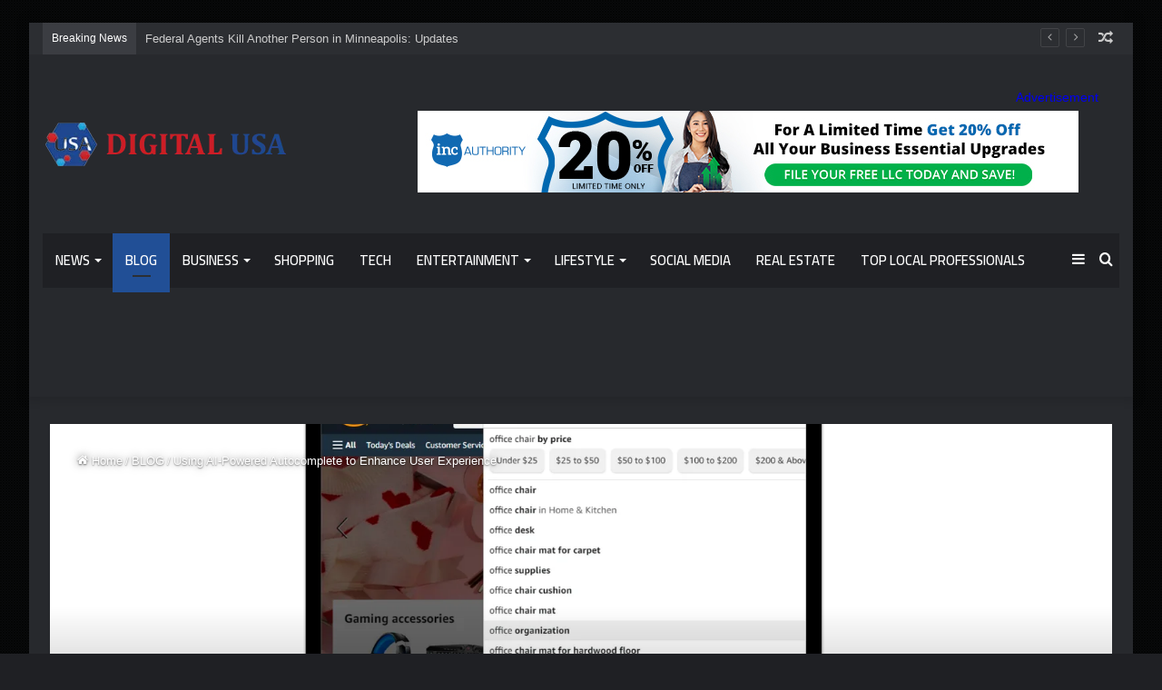

--- FILE ---
content_type: text/html; charset=UTF-8
request_url: https://digitalusa.info/2023/12/08/using-ai-powered-autocomplete-to-enhance-user-experience/
body_size: 33896
content:
<!DOCTYPE html>
<html dir="ltr" lang="en-US" prefix="og: https://ogp.me/ns#" class="dark-skin" data-skin="dark" prefix="og: http://ogp.me/ns#">
<head>
	<meta charset="UTF-8" />
	<link rel="profile" href="https://gmpg.org/xfn/11" />
	<meta name='impact-site-verification' value='f9ffc721-8489-4c17-9f92-e17a2a8ff84c'>
	<meta name="verify-admitad" content="539124653e" />
	<title>Using AI-Powered Autocomplete to Enhance User Experience - digitalusa</title>

<meta http-equiv='x-dns-prefetch-control' content='on'>
<link rel='dns-prefetch' href='//cdnjs.cloudflare.com' />
<link rel='dns-prefetch' href='//ajax.googleapis.com' />
<link rel='dns-prefetch' href='//fonts.googleapis.com' />
<link rel='dns-prefetch' href='//fonts.gstatic.com' />
<link rel='dns-prefetch' href='//s.gravatar.com' />
<link rel='dns-prefetch' href='//www.google-analytics.com' />
<link rel='preload' as='script' href='https://ajax.googleapis.com/ajax/libs/webfont/1/webfont.js'>
	<style>img:is([sizes="auto" i], [sizes^="auto," i]) { contain-intrinsic-size: 3000px 1500px }</style>
	
		<!-- All in One SEO 4.8.4.1 - aioseo.com -->
	<meta name="description" content="At AiLOQ, we understand the importance of providing a seamless and efficient user experience on your website. That&#039;s why we offer AI-powered autocomplete optimization services to help your customers find what they are looking for quickly and easily. At AiLOQ, we understand the importance of providing a seamless and efficient user experience on your website." />
	<meta name="robots" content="max-image-preview:large" />
	<meta name="author" content="Digital USA"/>
	<link rel="canonical" href="https://digitalusa.info/2023/12/08/using-ai-powered-autocomplete-to-enhance-user-experience/" />
	<meta name="generator" content="All in One SEO (AIOSEO) 4.8.4.1" />
		<meta property="og:locale" content="en_US" />
		<meta property="og:site_name" content="digitalusa -" />
		<meta property="og:type" content="article" />
		<meta property="og:title" content="Using AI-Powered Autocomplete to Enhance User Experience - digitalusa" />
		<meta property="og:description" content="At AiLOQ, we understand the importance of providing a seamless and efficient user experience on your website. That&#039;s why we offer AI-powered autocomplete optimization services to help your customers find what they are looking for quickly and easily. At AiLOQ, we understand the importance of providing a seamless and efficient user experience on your website." />
		<meta property="og:url" content="https://digitalusa.info/2023/12/08/using-ai-powered-autocomplete-to-enhance-user-experience/" />
		<meta property="article:published_time" content="2023-12-08T00:30:46+00:00" />
		<meta property="article:modified_time" content="2023-12-08T00:30:46+00:00" />
		<meta name="twitter:card" content="summary_large_image" />
		<meta name="twitter:title" content="Using AI-Powered Autocomplete to Enhance User Experience - digitalusa" />
		<meta name="twitter:description" content="At AiLOQ, we understand the importance of providing a seamless and efficient user experience on your website. That&#039;s why we offer AI-powered autocomplete optimization services to help your customers find what they are looking for quickly and easily. At AiLOQ, we understand the importance of providing a seamless and efficient user experience on your website." />
		<script type="application/ld+json" class="aioseo-schema">
			{"@context":"https:\/\/schema.org","@graph":[{"@type":"BlogPosting","@id":"https:\/\/digitalusa.info\/2023\/12\/08\/using-ai-powered-autocomplete-to-enhance-user-experience\/#blogposting","name":"Using AI-Powered Autocomplete to Enhance User Experience - digitalusa","headline":"Using AI-Powered Autocomplete to Enhance User Experience","author":{"@id":"https:\/\/digitalusa.info\/author\/fromermediagmail-com\/#author"},"publisher":{"@id":"https:\/\/digitalusa.info\/#organization"},"image":{"@type":"ImageObject","url":"https:\/\/digitalusa.info\/wp-content\/uploads\/2023\/12\/autocomplete-search.png","width":1920,"height":1080},"datePublished":"2023-12-08T00:30:46+00:00","dateModified":"2023-12-08T00:30:46+00:00","inLanguage":"en-US","mainEntityOfPage":{"@id":"https:\/\/digitalusa.info\/2023\/12\/08\/using-ai-powered-autocomplete-to-enhance-user-experience\/#webpage"},"isPartOf":{"@id":"https:\/\/digitalusa.info\/2023\/12\/08\/using-ai-powered-autocomplete-to-enhance-user-experience\/#webpage"},"articleSection":"BLOG"},{"@type":"BreadcrumbList","@id":"https:\/\/digitalusa.info\/2023\/12\/08\/using-ai-powered-autocomplete-to-enhance-user-experience\/#breadcrumblist","itemListElement":[{"@type":"ListItem","@id":"https:\/\/digitalusa.info#listItem","position":1,"name":"Home","item":"https:\/\/digitalusa.info","nextItem":{"@type":"ListItem","@id":"https:\/\/digitalusa.info\/category\/blog\/#listItem","name":"BLOG"}},{"@type":"ListItem","@id":"https:\/\/digitalusa.info\/category\/blog\/#listItem","position":2,"name":"BLOG","item":"https:\/\/digitalusa.info\/category\/blog\/","nextItem":{"@type":"ListItem","@id":"https:\/\/digitalusa.info\/2023\/12\/08\/using-ai-powered-autocomplete-to-enhance-user-experience\/#listItem","name":"Using AI-Powered Autocomplete to Enhance User Experience"},"previousItem":{"@type":"ListItem","@id":"https:\/\/digitalusa.info#listItem","name":"Home"}},{"@type":"ListItem","@id":"https:\/\/digitalusa.info\/2023\/12\/08\/using-ai-powered-autocomplete-to-enhance-user-experience\/#listItem","position":3,"name":"Using AI-Powered Autocomplete to Enhance User Experience","previousItem":{"@type":"ListItem","@id":"https:\/\/digitalusa.info\/category\/blog\/#listItem","name":"BLOG"}}]},{"@type":"Organization","@id":"https:\/\/digitalusa.info\/#organization","name":"digitalusa","url":"https:\/\/digitalusa.info\/"},{"@type":"Person","@id":"https:\/\/digitalusa.info\/author\/fromermediagmail-com\/#author","url":"https:\/\/digitalusa.info\/author\/fromermediagmail-com\/","name":"Digital USA","image":{"@type":"ImageObject","@id":"https:\/\/digitalusa.info\/2023\/12\/08\/using-ai-powered-autocomplete-to-enhance-user-experience\/#authorImage","url":"https:\/\/secure.gravatar.com\/avatar\/185d33fe489779ce30c3435fa3e9e3b7660c6d77488b708fa832b8bcc9934d54?s=96&d=mm&r=g","width":96,"height":96,"caption":"Digital USA"}},{"@type":"WebPage","@id":"https:\/\/digitalusa.info\/2023\/12\/08\/using-ai-powered-autocomplete-to-enhance-user-experience\/#webpage","url":"https:\/\/digitalusa.info\/2023\/12\/08\/using-ai-powered-autocomplete-to-enhance-user-experience\/","name":"Using AI-Powered Autocomplete to Enhance User Experience - digitalusa","description":"At AiLOQ, we understand the importance of providing a seamless and efficient user experience on your website. That's why we offer AI-powered autocomplete optimization services to help your customers find what they are looking for quickly and easily. At AiLOQ, we understand the importance of providing a seamless and efficient user experience on your website.","inLanguage":"en-US","isPartOf":{"@id":"https:\/\/digitalusa.info\/#website"},"breadcrumb":{"@id":"https:\/\/digitalusa.info\/2023\/12\/08\/using-ai-powered-autocomplete-to-enhance-user-experience\/#breadcrumblist"},"author":{"@id":"https:\/\/digitalusa.info\/author\/fromermediagmail-com\/#author"},"creator":{"@id":"https:\/\/digitalusa.info\/author\/fromermediagmail-com\/#author"},"image":{"@type":"ImageObject","url":"https:\/\/digitalusa.info\/wp-content\/uploads\/2023\/12\/autocomplete-search.png","@id":"https:\/\/digitalusa.info\/2023\/12\/08\/using-ai-powered-autocomplete-to-enhance-user-experience\/#mainImage","width":1920,"height":1080},"primaryImageOfPage":{"@id":"https:\/\/digitalusa.info\/2023\/12\/08\/using-ai-powered-autocomplete-to-enhance-user-experience\/#mainImage"},"datePublished":"2023-12-08T00:30:46+00:00","dateModified":"2023-12-08T00:30:46+00:00"},{"@type":"WebSite","@id":"https:\/\/digitalusa.info\/#website","url":"https:\/\/digitalusa.info\/","name":"digitalusa","inLanguage":"en-US","publisher":{"@id":"https:\/\/digitalusa.info\/#organization"}}]}
		</script>
		<!-- All in One SEO -->

<link rel="alternate" type="application/rss+xml" title="digitalusa &raquo; Feed" href="https://digitalusa.info/feed/" />
<link rel="alternate" type="application/rss+xml" title="digitalusa &raquo; Comments Feed" href="https://digitalusa.info/comments/feed/" />

		<style type="text/css">
			:root{
			
					--main-nav-background: #1f2024;
					--main-nav-secondry-background: rgba(0,0,0,0.2);
					--main-nav-primary-color: #0088ff;
					--main-nav-contrast-primary-color: #FFFFFF;
					--main-nav-text-color: #FFFFFF;
					--main-nav-secondry-text-color: rgba(225,255,255,0.5);
					--main-nav-main-border-color: rgba(255,255,255,0.07);
					--main-nav-secondry-border-color: rgba(255,255,255,0.04);
				
			}
		</style>
	
<meta property="og:title" content="Using AI-Powered Autocomplete to Enhance User Experience - digitalusa" />
<meta property="og:type" content="article" />
<meta property="og:description" content="At AiLOQ, we understand the importance of providing a seamless and efficient user experience on your" />
<meta property="og:url" content="https://digitalusa.info/2023/12/08/using-ai-powered-autocomplete-to-enhance-user-experience/" />
<meta property="og:site_name" content="digitalusa" />
<meta property="og:image" content="https://digitalusa.info/wp-content/uploads/2023/12/autocomplete-search.png" />
<meta name="viewport" content="width=device-width, initial-scale=1.0" /><script type="text/javascript">
/* <![CDATA[ */
window._wpemojiSettings = {"baseUrl":"https:\/\/s.w.org\/images\/core\/emoji\/16.0.1\/72x72\/","ext":".png","svgUrl":"https:\/\/s.w.org\/images\/core\/emoji\/16.0.1\/svg\/","svgExt":".svg","source":{"concatemoji":"https:\/\/digitalusa.info\/wp-includes\/js\/wp-emoji-release.min.js?ver=6.8.3"}};
/*! This file is auto-generated */
!function(s,n){var o,i,e;function c(e){try{var t={supportTests:e,timestamp:(new Date).valueOf()};sessionStorage.setItem(o,JSON.stringify(t))}catch(e){}}function p(e,t,n){e.clearRect(0,0,e.canvas.width,e.canvas.height),e.fillText(t,0,0);var t=new Uint32Array(e.getImageData(0,0,e.canvas.width,e.canvas.height).data),a=(e.clearRect(0,0,e.canvas.width,e.canvas.height),e.fillText(n,0,0),new Uint32Array(e.getImageData(0,0,e.canvas.width,e.canvas.height).data));return t.every(function(e,t){return e===a[t]})}function u(e,t){e.clearRect(0,0,e.canvas.width,e.canvas.height),e.fillText(t,0,0);for(var n=e.getImageData(16,16,1,1),a=0;a<n.data.length;a++)if(0!==n.data[a])return!1;return!0}function f(e,t,n,a){switch(t){case"flag":return n(e,"\ud83c\udff3\ufe0f\u200d\u26a7\ufe0f","\ud83c\udff3\ufe0f\u200b\u26a7\ufe0f")?!1:!n(e,"\ud83c\udde8\ud83c\uddf6","\ud83c\udde8\u200b\ud83c\uddf6")&&!n(e,"\ud83c\udff4\udb40\udc67\udb40\udc62\udb40\udc65\udb40\udc6e\udb40\udc67\udb40\udc7f","\ud83c\udff4\u200b\udb40\udc67\u200b\udb40\udc62\u200b\udb40\udc65\u200b\udb40\udc6e\u200b\udb40\udc67\u200b\udb40\udc7f");case"emoji":return!a(e,"\ud83e\udedf")}return!1}function g(e,t,n,a){var r="undefined"!=typeof WorkerGlobalScope&&self instanceof WorkerGlobalScope?new OffscreenCanvas(300,150):s.createElement("canvas"),o=r.getContext("2d",{willReadFrequently:!0}),i=(o.textBaseline="top",o.font="600 32px Arial",{});return e.forEach(function(e){i[e]=t(o,e,n,a)}),i}function t(e){var t=s.createElement("script");t.src=e,t.defer=!0,s.head.appendChild(t)}"undefined"!=typeof Promise&&(o="wpEmojiSettingsSupports",i=["flag","emoji"],n.supports={everything:!0,everythingExceptFlag:!0},e=new Promise(function(e){s.addEventListener("DOMContentLoaded",e,{once:!0})}),new Promise(function(t){var n=function(){try{var e=JSON.parse(sessionStorage.getItem(o));if("object"==typeof e&&"number"==typeof e.timestamp&&(new Date).valueOf()<e.timestamp+604800&&"object"==typeof e.supportTests)return e.supportTests}catch(e){}return null}();if(!n){if("undefined"!=typeof Worker&&"undefined"!=typeof OffscreenCanvas&&"undefined"!=typeof URL&&URL.createObjectURL&&"undefined"!=typeof Blob)try{var e="postMessage("+g.toString()+"("+[JSON.stringify(i),f.toString(),p.toString(),u.toString()].join(",")+"));",a=new Blob([e],{type:"text/javascript"}),r=new Worker(URL.createObjectURL(a),{name:"wpTestEmojiSupports"});return void(r.onmessage=function(e){c(n=e.data),r.terminate(),t(n)})}catch(e){}c(n=g(i,f,p,u))}t(n)}).then(function(e){for(var t in e)n.supports[t]=e[t],n.supports.everything=n.supports.everything&&n.supports[t],"flag"!==t&&(n.supports.everythingExceptFlag=n.supports.everythingExceptFlag&&n.supports[t]);n.supports.everythingExceptFlag=n.supports.everythingExceptFlag&&!n.supports.flag,n.DOMReady=!1,n.readyCallback=function(){n.DOMReady=!0}}).then(function(){return e}).then(function(){var e;n.supports.everything||(n.readyCallback(),(e=n.source||{}).concatemoji?t(e.concatemoji):e.wpemoji&&e.twemoji&&(t(e.twemoji),t(e.wpemoji)))}))}((window,document),window._wpemojiSettings);
/* ]]> */
</script>
<style id='wp-emoji-styles-inline-css' type='text/css'>

	img.wp-smiley, img.emoji {
		display: inline !important;
		border: none !important;
		box-shadow: none !important;
		height: 1em !important;
		width: 1em !important;
		margin: 0 0.07em !important;
		vertical-align: -0.1em !important;
		background: none !important;
		padding: 0 !important;
	}
</style>
<style id='global-styles-inline-css' type='text/css'>
:root{--wp--preset--aspect-ratio--square: 1;--wp--preset--aspect-ratio--4-3: 4/3;--wp--preset--aspect-ratio--3-4: 3/4;--wp--preset--aspect-ratio--3-2: 3/2;--wp--preset--aspect-ratio--2-3: 2/3;--wp--preset--aspect-ratio--16-9: 16/9;--wp--preset--aspect-ratio--9-16: 9/16;--wp--preset--color--black: #000000;--wp--preset--color--cyan-bluish-gray: #abb8c3;--wp--preset--color--white: #ffffff;--wp--preset--color--pale-pink: #f78da7;--wp--preset--color--vivid-red: #cf2e2e;--wp--preset--color--luminous-vivid-orange: #ff6900;--wp--preset--color--luminous-vivid-amber: #fcb900;--wp--preset--color--light-green-cyan: #7bdcb5;--wp--preset--color--vivid-green-cyan: #00d084;--wp--preset--color--pale-cyan-blue: #8ed1fc;--wp--preset--color--vivid-cyan-blue: #0693e3;--wp--preset--color--vivid-purple: #9b51e0;--wp--preset--gradient--vivid-cyan-blue-to-vivid-purple: linear-gradient(135deg,rgba(6,147,227,1) 0%,rgb(155,81,224) 100%);--wp--preset--gradient--light-green-cyan-to-vivid-green-cyan: linear-gradient(135deg,rgb(122,220,180) 0%,rgb(0,208,130) 100%);--wp--preset--gradient--luminous-vivid-amber-to-luminous-vivid-orange: linear-gradient(135deg,rgba(252,185,0,1) 0%,rgba(255,105,0,1) 100%);--wp--preset--gradient--luminous-vivid-orange-to-vivid-red: linear-gradient(135deg,rgba(255,105,0,1) 0%,rgb(207,46,46) 100%);--wp--preset--gradient--very-light-gray-to-cyan-bluish-gray: linear-gradient(135deg,rgb(238,238,238) 0%,rgb(169,184,195) 100%);--wp--preset--gradient--cool-to-warm-spectrum: linear-gradient(135deg,rgb(74,234,220) 0%,rgb(151,120,209) 20%,rgb(207,42,186) 40%,rgb(238,44,130) 60%,rgb(251,105,98) 80%,rgb(254,248,76) 100%);--wp--preset--gradient--blush-light-purple: linear-gradient(135deg,rgb(255,206,236) 0%,rgb(152,150,240) 100%);--wp--preset--gradient--blush-bordeaux: linear-gradient(135deg,rgb(254,205,165) 0%,rgb(254,45,45) 50%,rgb(107,0,62) 100%);--wp--preset--gradient--luminous-dusk: linear-gradient(135deg,rgb(255,203,112) 0%,rgb(199,81,192) 50%,rgb(65,88,208) 100%);--wp--preset--gradient--pale-ocean: linear-gradient(135deg,rgb(255,245,203) 0%,rgb(182,227,212) 50%,rgb(51,167,181) 100%);--wp--preset--gradient--electric-grass: linear-gradient(135deg,rgb(202,248,128) 0%,rgb(113,206,126) 100%);--wp--preset--gradient--midnight: linear-gradient(135deg,rgb(2,3,129) 0%,rgb(40,116,252) 100%);--wp--preset--font-size--small: 13px;--wp--preset--font-size--medium: 20px;--wp--preset--font-size--large: 36px;--wp--preset--font-size--x-large: 42px;--wp--preset--spacing--20: 0.44rem;--wp--preset--spacing--30: 0.67rem;--wp--preset--spacing--40: 1rem;--wp--preset--spacing--50: 1.5rem;--wp--preset--spacing--60: 2.25rem;--wp--preset--spacing--70: 3.38rem;--wp--preset--spacing--80: 5.06rem;--wp--preset--shadow--natural: 6px 6px 9px rgba(0, 0, 0, 0.2);--wp--preset--shadow--deep: 12px 12px 50px rgba(0, 0, 0, 0.4);--wp--preset--shadow--sharp: 6px 6px 0px rgba(0, 0, 0, 0.2);--wp--preset--shadow--outlined: 6px 6px 0px -3px rgba(255, 255, 255, 1), 6px 6px rgba(0, 0, 0, 1);--wp--preset--shadow--crisp: 6px 6px 0px rgba(0, 0, 0, 1);}:where(.is-layout-flex){gap: 0.5em;}:where(.is-layout-grid){gap: 0.5em;}body .is-layout-flex{display: flex;}.is-layout-flex{flex-wrap: wrap;align-items: center;}.is-layout-flex > :is(*, div){margin: 0;}body .is-layout-grid{display: grid;}.is-layout-grid > :is(*, div){margin: 0;}:where(.wp-block-columns.is-layout-flex){gap: 2em;}:where(.wp-block-columns.is-layout-grid){gap: 2em;}:where(.wp-block-post-template.is-layout-flex){gap: 1.25em;}:where(.wp-block-post-template.is-layout-grid){gap: 1.25em;}.has-black-color{color: var(--wp--preset--color--black) !important;}.has-cyan-bluish-gray-color{color: var(--wp--preset--color--cyan-bluish-gray) !important;}.has-white-color{color: var(--wp--preset--color--white) !important;}.has-pale-pink-color{color: var(--wp--preset--color--pale-pink) !important;}.has-vivid-red-color{color: var(--wp--preset--color--vivid-red) !important;}.has-luminous-vivid-orange-color{color: var(--wp--preset--color--luminous-vivid-orange) !important;}.has-luminous-vivid-amber-color{color: var(--wp--preset--color--luminous-vivid-amber) !important;}.has-light-green-cyan-color{color: var(--wp--preset--color--light-green-cyan) !important;}.has-vivid-green-cyan-color{color: var(--wp--preset--color--vivid-green-cyan) !important;}.has-pale-cyan-blue-color{color: var(--wp--preset--color--pale-cyan-blue) !important;}.has-vivid-cyan-blue-color{color: var(--wp--preset--color--vivid-cyan-blue) !important;}.has-vivid-purple-color{color: var(--wp--preset--color--vivid-purple) !important;}.has-black-background-color{background-color: var(--wp--preset--color--black) !important;}.has-cyan-bluish-gray-background-color{background-color: var(--wp--preset--color--cyan-bluish-gray) !important;}.has-white-background-color{background-color: var(--wp--preset--color--white) !important;}.has-pale-pink-background-color{background-color: var(--wp--preset--color--pale-pink) !important;}.has-vivid-red-background-color{background-color: var(--wp--preset--color--vivid-red) !important;}.has-luminous-vivid-orange-background-color{background-color: var(--wp--preset--color--luminous-vivid-orange) !important;}.has-luminous-vivid-amber-background-color{background-color: var(--wp--preset--color--luminous-vivid-amber) !important;}.has-light-green-cyan-background-color{background-color: var(--wp--preset--color--light-green-cyan) !important;}.has-vivid-green-cyan-background-color{background-color: var(--wp--preset--color--vivid-green-cyan) !important;}.has-pale-cyan-blue-background-color{background-color: var(--wp--preset--color--pale-cyan-blue) !important;}.has-vivid-cyan-blue-background-color{background-color: var(--wp--preset--color--vivid-cyan-blue) !important;}.has-vivid-purple-background-color{background-color: var(--wp--preset--color--vivid-purple) !important;}.has-black-border-color{border-color: var(--wp--preset--color--black) !important;}.has-cyan-bluish-gray-border-color{border-color: var(--wp--preset--color--cyan-bluish-gray) !important;}.has-white-border-color{border-color: var(--wp--preset--color--white) !important;}.has-pale-pink-border-color{border-color: var(--wp--preset--color--pale-pink) !important;}.has-vivid-red-border-color{border-color: var(--wp--preset--color--vivid-red) !important;}.has-luminous-vivid-orange-border-color{border-color: var(--wp--preset--color--luminous-vivid-orange) !important;}.has-luminous-vivid-amber-border-color{border-color: var(--wp--preset--color--luminous-vivid-amber) !important;}.has-light-green-cyan-border-color{border-color: var(--wp--preset--color--light-green-cyan) !important;}.has-vivid-green-cyan-border-color{border-color: var(--wp--preset--color--vivid-green-cyan) !important;}.has-pale-cyan-blue-border-color{border-color: var(--wp--preset--color--pale-cyan-blue) !important;}.has-vivid-cyan-blue-border-color{border-color: var(--wp--preset--color--vivid-cyan-blue) !important;}.has-vivid-purple-border-color{border-color: var(--wp--preset--color--vivid-purple) !important;}.has-vivid-cyan-blue-to-vivid-purple-gradient-background{background: var(--wp--preset--gradient--vivid-cyan-blue-to-vivid-purple) !important;}.has-light-green-cyan-to-vivid-green-cyan-gradient-background{background: var(--wp--preset--gradient--light-green-cyan-to-vivid-green-cyan) !important;}.has-luminous-vivid-amber-to-luminous-vivid-orange-gradient-background{background: var(--wp--preset--gradient--luminous-vivid-amber-to-luminous-vivid-orange) !important;}.has-luminous-vivid-orange-to-vivid-red-gradient-background{background: var(--wp--preset--gradient--luminous-vivid-orange-to-vivid-red) !important;}.has-very-light-gray-to-cyan-bluish-gray-gradient-background{background: var(--wp--preset--gradient--very-light-gray-to-cyan-bluish-gray) !important;}.has-cool-to-warm-spectrum-gradient-background{background: var(--wp--preset--gradient--cool-to-warm-spectrum) !important;}.has-blush-light-purple-gradient-background{background: var(--wp--preset--gradient--blush-light-purple) !important;}.has-blush-bordeaux-gradient-background{background: var(--wp--preset--gradient--blush-bordeaux) !important;}.has-luminous-dusk-gradient-background{background: var(--wp--preset--gradient--luminous-dusk) !important;}.has-pale-ocean-gradient-background{background: var(--wp--preset--gradient--pale-ocean) !important;}.has-electric-grass-gradient-background{background: var(--wp--preset--gradient--electric-grass) !important;}.has-midnight-gradient-background{background: var(--wp--preset--gradient--midnight) !important;}.has-small-font-size{font-size: var(--wp--preset--font-size--small) !important;}.has-medium-font-size{font-size: var(--wp--preset--font-size--medium) !important;}.has-large-font-size{font-size: var(--wp--preset--font-size--large) !important;}.has-x-large-font-size{font-size: var(--wp--preset--font-size--x-large) !important;}
:where(.wp-block-post-template.is-layout-flex){gap: 1.25em;}:where(.wp-block-post-template.is-layout-grid){gap: 1.25em;}
:where(.wp-block-columns.is-layout-flex){gap: 2em;}:where(.wp-block-columns.is-layout-grid){gap: 2em;}
:root :where(.wp-block-pullquote){font-size: 1.5em;line-height: 1.6;}
</style>
<link rel='stylesheet' id='taqyeem-buttons-style-css' href='https://digitalusa.info/wp-content/plugins/taqyeem-buttons/assets/style.css?ver=6.8.3' type='text/css' media='all' />
<link rel='stylesheet' id='wp_automatic_gallery_style-css' href='https://digitalusa.info/wp-content/plugins/wp-automatic/css/wp-automatic.css?ver=1.0.0' type='text/css' media='all' />
<link rel='stylesheet' id='tie-css-base-css' href='https://digitalusa.info/wp-content/themes/jannah/assets/css/base.min.css?ver=6.3.1' type='text/css' media='all' />
<link rel='stylesheet' id='tie-css-styles-css' href='https://digitalusa.info/wp-content/themes/jannah/assets/css/style.min.css?ver=6.3.1' type='text/css' media='all' />
<link rel='stylesheet' id='tie-css-widgets-css' href='https://digitalusa.info/wp-content/themes/jannah/assets/css/widgets.min.css?ver=6.3.1' type='text/css' media='all' />
<link rel='stylesheet' id='tie-css-helpers-css' href='https://digitalusa.info/wp-content/themes/jannah/assets/css/helpers.min.css?ver=6.3.1' type='text/css' media='all' />
<link rel='stylesheet' id='tie-fontawesome5-css' href='https://digitalusa.info/wp-content/themes/jannah/assets/css/fontawesome.css?ver=6.3.1' type='text/css' media='all' />
<link rel='stylesheet' id='tie-css-ilightbox-css' href='https://digitalusa.info/wp-content/themes/jannah/assets/ilightbox/dark-skin/skin.css?ver=6.3.1' type='text/css' media='all' />
<link rel='stylesheet' id='tie-css-shortcodes-css' href='https://digitalusa.info/wp-content/themes/jannah/assets/css/plugins/shortcodes.min.css?ver=6.3.1' type='text/css' media='all' />
<link rel='stylesheet' id='tie-css-single-css' href='https://digitalusa.info/wp-content/themes/jannah/assets/css/single.min.css?ver=6.3.1' type='text/css' media='all' />
<link rel='stylesheet' id='tie-css-print-css' href='https://digitalusa.info/wp-content/themes/jannah/assets/css/print.css?ver=6.3.1' type='text/css' media='print' />
<link rel='stylesheet' id='taqyeem-styles-css' href='https://digitalusa.info/wp-content/themes/jannah/assets/css/plugins/taqyeem.min.css?ver=6.3.1' type='text/css' media='all' />
<style id='taqyeem-styles-inline-css' type='text/css'>
.wf-active .logo-text,.wf-active h1,.wf-active h2,.wf-active h3,.wf-active h4,.wf-active h5,.wf-active h6,.wf-active .the-subtitle{font-family: 'Cairo';}.wf-active #main-nav .main-menu > ul > li > a{font-family: 'Cairo';}#main-nav .main-menu > ul > li > a{font-size: 15px;text-transform: uppercase;}.background-overlay {background-attachment: fixed;background-image: url(https://digitalusa.info/wp-content/themes/jannah/assets/images/bg-dots.png);background-color: rgba(0,0,0,0.7);}:root:root{--brand-color: #214f96;--dark-brand-color: #001d64;--bright-color: #FFFFFF;--base-color: #2c2f34;}#footer-widgets-container{border-top: 8px solid #214f96;-webkit-box-shadow: 0 -5px 0 rgba(0,0,0,0.07); -moz-box-shadow: 0 -8px 0 rgba(0,0,0,0.07); box-shadow: 0 -8px 0 rgba(0,0,0,0.07);}#reading-position-indicator{box-shadow: 0 0 10px rgba( 33,79,150,0.7);}:root:root{--brand-color: #214f96;--dark-brand-color: #001d64;--bright-color: #FFFFFF;--base-color: #2c2f34;}#footer-widgets-container{border-top: 8px solid #214f96;-webkit-box-shadow: 0 -5px 0 rgba(0,0,0,0.07); -moz-box-shadow: 0 -8px 0 rgba(0,0,0,0.07); box-shadow: 0 -8px 0 rgba(0,0,0,0.07);}#reading-position-indicator{box-shadow: 0 0 10px rgba( 33,79,150,0.7);}#top-nav .breaking-title{color: #FFFFFF;}#top-nav .breaking-title:before{background-color: #3b3d42;}#top-nav .breaking-news-nav li:hover{background-color: #3b3d42;border-color: #3b3d42;}.tie-cat-64,.tie-cat-item-64 > span{background-color:#e67e22 !important;color:#FFFFFF !important;}.tie-cat-64:after{border-top-color:#e67e22 !important;}.tie-cat-64:hover{background-color:#c86004 !important;}.tie-cat-64:hover:after{border-top-color:#c86004 !important;}.tie-cat-59,.tie-cat-item-59 > span{background-color:#2ecc71 !important;color:#FFFFFF !important;}.tie-cat-59:after{border-top-color:#2ecc71 !important;}.tie-cat-59:hover{background-color:#10ae53 !important;}.tie-cat-59:hover:after{border-top-color:#10ae53 !important;}.tie-cat-65,.tie-cat-item-65 > span{background-color:#9b59b6 !important;color:#FFFFFF !important;}.tie-cat-65:after{border-top-color:#9b59b6 !important;}.tie-cat-65:hover{background-color:#7d3b98 !important;}.tie-cat-65:hover:after{border-top-color:#7d3b98 !important;}.tie-cat-66,.tie-cat-item-66 > span{background-color:#34495e !important;color:#FFFFFF !important;}.tie-cat-66:after{border-top-color:#34495e !important;}.tie-cat-66:hover{background-color:#162b40 !important;}.tie-cat-66:hover:after{border-top-color:#162b40 !important;}.tie-cat-27,.tie-cat-item-27 > span{background-color:#795548 !important;color:#FFFFFF !important;}.tie-cat-27:after{border-top-color:#795548 !important;}.tie-cat-27:hover{background-color:#5b372a !important;}.tie-cat-27:hover:after{border-top-color:#5b372a !important;}.tie-cat-58,.tie-cat-item-58 > span{background-color:#4CAF50 !important;color:#FFFFFF !important;}.tie-cat-58:after{border-top-color:#4CAF50 !important;}.tie-cat-58:hover{background-color:#2e9132 !important;}.tie-cat-58:hover:after{border-top-color:#2e9132 !important;}@media (max-width: 991px){.side-aside.dark-skin{background: #214f96;background: -webkit-linear-gradient(135deg,#214f96,#214f96 );background: -moz-linear-gradient(135deg,#214f96,#214f96 );background: -o-linear-gradient(135deg,#214f96,#214f96 );background: linear-gradient(135deg,#214f96,#214f96 );}}.tie-insta-header {margin-bottom: 15px;}.tie-insta-avatar a {width: 70px;height: 70px;display: block;position: relative;float: left;margin-right: 15px;margin-bottom: 15px;}.tie-insta-avatar a:before {content: "";position: absolute;width: calc(100% + 6px);height: calc(100% + 6px);left: -3px;top: -3px;border-radius: 50%;background: #d6249f;background: radial-gradient(circle at 30% 107%,#fdf497 0%,#fdf497 5%,#fd5949 45%,#d6249f 60%,#285AEB 90%);}.tie-insta-avatar a:after {position: absolute;content: "";width: calc(100% + 3px);height: calc(100% + 3px);left: -2px;top: -2px;border-radius: 50%;background: #fff;}.dark-skin .tie-insta-avatar a:after {background: #27292d;}.tie-insta-avatar img {border-radius: 50%;position: relative;z-index: 2;transition: all 0.25s;}.tie-insta-avatar img:hover {box-shadow: 0px 0px 15px 0 #6b54c6;}.tie-insta-info {font-size: 1.3em;font-weight: bold;margin-bottom: 5px;}
</style>
<script type="text/javascript" src="https://digitalusa.info/wp-includes/js/jquery/jquery.min.js?ver=3.7.1" id="jquery-core-js"></script>
<script type="text/javascript" src="https://digitalusa.info/wp-includes/js/jquery/jquery-migrate.min.js?ver=3.4.1" id="jquery-migrate-js"></script>
<script type="text/javascript" src="https://digitalusa.info/wp-content/plugins/wp-automatic/js/main-front.js?ver=6.8.3" id="wp_automatic_gallery-js"></script>
<link rel="https://api.w.org/" href="https://digitalusa.info/wp-json/" /><link rel="alternate" title="JSON" type="application/json" href="https://digitalusa.info/wp-json/wp/v2/posts/296027" /><link rel="EditURI" type="application/rsd+xml" title="RSD" href="https://digitalusa.info/xmlrpc.php?rsd" />
<meta name="generator" content="WordPress 6.8.3" />
<link rel='shortlink' href='https://digitalusa.info/?p=296027' />
<link rel="alternate" title="oEmbed (JSON)" type="application/json+oembed" href="https://digitalusa.info/wp-json/oembed/1.0/embed?url=https%3A%2F%2Fdigitalusa.info%2F2023%2F12%2F08%2Fusing-ai-powered-autocomplete-to-enhance-user-experience%2F" />
<link rel="alternate" title="oEmbed (XML)" type="text/xml+oembed" href="https://digitalusa.info/wp-json/oembed/1.0/embed?url=https%3A%2F%2Fdigitalusa.info%2F2023%2F12%2F08%2Fusing-ai-powered-autocomplete-to-enhance-user-experience%2F&#038;format=xml" />
<script type='text/javascript'>
/* <![CDATA[ */
var taqyeem = {"ajaxurl":"https://digitalusa.info/wp-admin/admin-ajax.php" , "your_rating":"Your Rating:"};
/* ]]> */
</script>

<!-- MagenetMonetization V: 1.0.29.3--><!-- MagenetMonetization 1 --><!-- MagenetMonetization 1.1 --> <meta name="description" content="At AiLOQ, we understand the importance of providing a seamless and efficient user experience on your website. That&#039;s why we offer AI-powered autocompl" /><meta http-equiv="X-UA-Compatible" content="IE=edge">
<meta name="generator" content="Elementor 3.30.0; features: e_font_icon_svg, additional_custom_breakpoints; settings: css_print_method-external, google_font-enabled, font_display-swap">
			<style>
				.e-con.e-parent:nth-of-type(n+4):not(.e-lazyloaded):not(.e-no-lazyload),
				.e-con.e-parent:nth-of-type(n+4):not(.e-lazyloaded):not(.e-no-lazyload) * {
					background-image: none !important;
				}
				@media screen and (max-height: 1024px) {
					.e-con.e-parent:nth-of-type(n+3):not(.e-lazyloaded):not(.e-no-lazyload),
					.e-con.e-parent:nth-of-type(n+3):not(.e-lazyloaded):not(.e-no-lazyload) * {
						background-image: none !important;
					}
				}
				@media screen and (max-height: 640px) {
					.e-con.e-parent:nth-of-type(n+2):not(.e-lazyloaded):not(.e-no-lazyload),
					.e-con.e-parent:nth-of-type(n+2):not(.e-lazyloaded):not(.e-no-lazyload) * {
						background-image: none !important;
					}
				}
			</style>
			<link rel="icon" href="https://digitalusa.info/wp-content/uploads/2023/12/cropped-DIGITALUSA-32x32.png" sizes="32x32" />
<link rel="icon" href="https://digitalusa.info/wp-content/uploads/2023/12/cropped-DIGITALUSA-192x192.png" sizes="192x192" />
<link rel="apple-touch-icon" href="https://digitalusa.info/wp-content/uploads/2023/12/cropped-DIGITALUSA-180x180.png" />
<meta name="msapplication-TileImage" content="https://digitalusa.info/wp-content/uploads/2023/12/cropped-DIGITALUSA-270x270.png" />
	<meta name="getlinko-verify-code" content="getlinko-verify-baac99acb5d86fb1b30a1d6d20849fa6b49eb7d6"/>
</head>

<body id="tie-body" class="wp-singular post-template-default single single-post postid-296027 single-format-standard wp-theme-jannah tie-no-js boxed-layout framed-layout block-head-1 magazine1 is-thumb-overlay-disabled is-desktop is-header-layout-3 has-header-ad sidebar-right has-sidebar post-layout-5 narrow-title-narrow-media has-mobile-share hide_share_post_top hide_share_post_bottom elementor-default elementor-kit-1015">



<div class="background-overlay">

	<div id="tie-container" class="site tie-container">

		
		<div id="tie-wrapper">

			
<header id="theme-header" class="theme-header header-layout-3 main-nav-dark main-nav-default-dark main-nav-below main-nav-boxed has-stream-item top-nav-active top-nav-dark top-nav-default-dark top-nav-above has-shadow is-stretch-header has-normal-width-logo mobile-header-default">
	
<nav id="top-nav"  class="has-breaking-components top-nav header-nav has-breaking-news" aria-label="Secondary Navigation">
	<div class="container">
		<div class="topbar-wrapper">

			
			<div class="tie-alignleft">
				
<div class="breaking controls-is-active">

	<span class="breaking-title">
		<span class="tie-icon-bolt breaking-icon" aria-hidden="true"></span>
		<span class="breaking-title-text">Breaking News</span>
	</span>

	<ul id="breaking-news-in-header" class="breaking-news" data-type="reveal" data-arrows="true">

		
							<li class="news-item">
								<a href="https://digitalusa.info/2026/01/25/federal-agents-kill-another-person-in-minneapolis-updates/">Federal Agents Kill Another Person in Minneapolis: Updates</a>
							</li>

							
							<li class="news-item">
								<a href="https://digitalusa.info/2026/01/25/americans-for-prosperity-north-carolina-announces-first-wave-of-2026-state-legislature-endorsements-americans-for-prosperity/">Americans for Prosperity-North Carolina Announces First Wave of 2026 State Legislature Endorsements &#8211; Americans for Prosperity</a>
							</li>

							
							<li class="news-item">
								<a href="https://digitalusa.info/2026/01/25/techcrunch-mobility-rip-tesla-autopilot-and-the-ntsb-investigates-waymo/">TechCrunch Mobility: RIP, Tesla Autopilot, and the NTSB investigates Waymo</a>
							</li>

							
							<li class="news-item">
								<a href="https://digitalusa.info/2026/01/25/girl-scout-cookie-booths-open-for-business-across-north-carolina-thestokesnews-com/">Girl Scout cookie booths open for business across North Carolina &#8211; thestokesnews.com</a>
							</li>

							
							<li class="news-item">
								<a href="https://digitalusa.info/2026/01/25/alex-honnold-says-taipei-101-climb-paycheck-was-embarrassing/">Alex Honnold Says Taipei 101 Climb Paycheck Was &#8216;Embarrassing&#8217;</a>
							</li>

							
							<li class="news-item">
								<a href="https://digitalusa.info/2026/01/25/7-peaceful-places-in-cambodia-for-a-slower-holiday/">7 Peaceful Places in Cambodia for a Slower Holiday</a>
							</li>

							
							<li class="news-item">
								<a href="https://digitalusa.info/2026/01/25/the-fha-took-care-of-its-piggy-bank-investors-have-a-big-reason-to-care-about-that/">The FHA Took Care of Its Piggy Bank—Investors Have a Big Reason to Care About That</a>
							</li>

							
							<li class="news-item">
								<a href="https://digitalusa.info/2026/01/25/x-experiments-with-paid-promotion-tags/">X Experiments With Paid Promotion Tags</a>
							</li>

							
							<li class="news-item">
								<a href="https://digitalusa.info/2026/01/25/how-to-combine-coupons-and-cash-back-without-missing-the-savings/">How to Combine Coupons and Cash Back (Without Missing the Savings)</a>
							</li>

							
							<li class="news-item">
								<a href="https://digitalusa.info/2026/01/25/philip-rivers-a-betting-favourite/">Philip Rivers a Betting Favourite</a>
							</li>

							
	</ul>
</div><!-- #breaking /-->
			</div><!-- .tie-alignleft /-->

			<div class="tie-alignright">
				<ul class="components">	<li class="random-post-icon menu-item custom-menu-link">
		<a href="/2023/12/08/using-ai-powered-autocomplete-to-enhance-user-experience/?random-post=1" class="random-post" title="Random Article" rel="nofollow">
			<span class="tie-icon-random" aria-hidden="true"></span>
			<span class="screen-reader-text">Random Article</span>
		</a>
	</li>
	</ul><!-- Components -->			</div><!-- .tie-alignright /-->

		</div><!-- .topbar-wrapper /-->
	</div><!-- .container /-->
</nav><!-- #top-nav /-->

<div class="container header-container">
	<div class="tie-row logo-row">

		
		<div class="logo-wrapper">
			<div class="tie-col-md-4 logo-container clearfix">
				<div id="mobile-header-components-area_1" class="mobile-header-components"><ul class="components"><li class="mobile-component_menu custom-menu-link"><a href="#" id="mobile-menu-icon" class=""><span class="tie-mobile-menu-icon nav-icon is-layout-1"></span><span class="screen-reader-text">Menu</span></a></li></ul></div>
		<div id="logo" class="image-logo" style="margin-top: 70px; margin-bottom: 4px;">

			
			<a title="digitalusa" href="https://digitalusa.info/">
				
				<picture class="tie-logo-default tie-logo-picture">
					
					<source class="tie-logo-source-default tie-logo-source" srcset="https://digitalusa.info/wp-content/uploads/2023/12/DIGITALUSA.png">
					<img class="tie-logo-img-default tie-logo-img" src="https://digitalusa.info/wp-content/uploads/2023/12/DIGITALUSA.png" alt="digitalusa" width="275" height="58" style="max-height:58px !important; width: auto;" />
				</picture>
						</a>

			
		</div><!-- #logo /-->

		<div id="mobile-header-components-area_2" class="mobile-header-components"><ul class="components"><li class="mobile-component_search custom-menu-link">
				<a href="#" class="tie-search-trigger-mobile">
					<span class="tie-icon-search tie-search-icon" aria-hidden="true"></span>
					<span class="screen-reader-text">Search for</span>
				</a>
			</li></ul></div>			</div><!-- .tie-col /-->
		</div><!-- .logo-wrapper /-->

		<div class="tie-col-md-8 stream-item stream-item-top-wrapper"><div class="stream-item-top"><div class="stream-item-size" style=""><iframe style="border:0;width:100%;height:150px;" width="100%" scrolling="no" id="bsaIframe962" src="https://fromerdigitalmedia.com/api/?id=962&i=1&secure=0a249399259dd3992b3453d461c59bcf09740a1c"> </iframe></div></div></div><!-- .tie-col /-->
	</div><!-- .tie-row /-->
</div><!-- .container /-->

<div class="main-nav-wrapper">
	<nav id="main-nav"  class="main-nav header-nav"  aria-label="Primary Navigation">
		<div class="container">

			<div class="main-menu-wrapper">

				
				<div id="menu-components-wrap">

					


					<div class="main-menu main-menu-wrap tie-alignleft">
						<div id="main-nav-menu" class="main-menu header-menu"><ul id="menu-primary-main-menu" class="menu"><li id="menu-item-295434" class="menu-item menu-item-type-taxonomy menu-item-object-category menu-item-has-children menu-item-295434"><a href="https://digitalusa.info/category/news/">NEWS</a>
<ul class="sub-menu menu-sub-content">
	<li id="menu-item-295435" class="menu-item menu-item-type-taxonomy menu-item-object-category menu-item-295435"><a href="https://digitalusa.info/category/press-release/">PRESS RELEASE</a></li>
</ul>
</li>
<li id="menu-item-296119" class="menu-item menu-item-type-taxonomy menu-item-object-category current-post-ancestor current-menu-parent current-post-parent menu-item-296119 tie-current-menu"><a href="https://digitalusa.info/category/blog/">BLOG</a></li>
<li id="menu-item-295429" class="menu-item menu-item-type-taxonomy menu-item-object-category menu-item-has-children menu-item-295429"><a href="https://digitalusa.info/category/business/">BUSINESS</a>
<ul class="sub-menu menu-sub-content">
	<li id="menu-item-295430" class="menu-item menu-item-type-taxonomy menu-item-object-category menu-item-295430"><a href="https://digitalusa.info/category/crypto/">CRYPTO</a></li>
	<li id="menu-item-295431" class="menu-item menu-item-type-taxonomy menu-item-object-category menu-item-295431"><a href="https://digitalusa.info/category/economy/">ECONOMY</a></li>
	<li id="menu-item-295432" class="menu-item menu-item-type-taxonomy menu-item-object-category menu-item-295432"><a href="https://digitalusa.info/category/finance/">FINANCE</a></li>
	<li id="menu-item-295433" class="menu-item menu-item-type-taxonomy menu-item-object-category menu-item-295433"><a href="https://digitalusa.info/category/money/">MONEY</a></li>
</ul>
</li>
<li id="menu-item-295439" class="menu-item menu-item-type-taxonomy menu-item-object-category menu-item-295439"><a href="https://digitalusa.info/category/shopping/">SHOPPING</a></li>
<li id="menu-item-295441" class="menu-item menu-item-type-taxonomy menu-item-object-category menu-item-295441"><a href="https://digitalusa.info/category/tech/">TECH</a></li>
<li id="menu-item-295436" class="menu-item menu-item-type-taxonomy menu-item-object-category menu-item-has-children menu-item-295436"><a href="https://digitalusa.info/category/entertainment/">ENTERTAINMENT</a>
<ul class="sub-menu menu-sub-content">
	<li id="menu-item-295437" class="menu-item menu-item-type-taxonomy menu-item-object-category menu-item-295437"><a href="https://digitalusa.info/category/gaming/">GAMING</a></li>
	<li id="menu-item-295440" class="menu-item menu-item-type-taxonomy menu-item-object-category menu-item-295440"><a href="https://digitalusa.info/category/show/">SHOW</a></li>
	<li id="menu-item-295438" class="menu-item menu-item-type-taxonomy menu-item-object-category menu-item-295438"><a href="https://digitalusa.info/category/movie/">MOVIE</a></li>
</ul>
</li>
<li id="menu-item-295444" class="menu-item menu-item-type-taxonomy menu-item-object-category menu-item-has-children menu-item-295444"><a href="https://digitalusa.info/category/lifestyle/">LIFESTYLE</a>
<ul class="sub-menu menu-sub-content">
	<li id="menu-item-295445" class="menu-item menu-item-type-taxonomy menu-item-object-category menu-item-295445"><a href="https://digitalusa.info/category/religion/">RELIGION</a></li>
	<li id="menu-item-295442" class="menu-item menu-item-type-taxonomy menu-item-object-category menu-item-295442"><a href="https://digitalusa.info/category/culture/">CULTURE</a></li>
	<li id="menu-item-295446" class="menu-item menu-item-type-taxonomy menu-item-object-category menu-item-295446"><a href="https://digitalusa.info/category/shopping/">SHOPPING</a></li>
	<li id="menu-item-295447" class="menu-item menu-item-type-taxonomy menu-item-object-category menu-item-295447"><a href="https://digitalusa.info/category/travel/">TRAVEL</a></li>
	<li id="menu-item-295443" class="menu-item menu-item-type-taxonomy menu-item-object-category menu-item-295443"><a href="https://digitalusa.info/category/education/">EDUCATION</a></li>
	<li id="menu-item-295448" class="menu-item menu-item-type-taxonomy menu-item-object-category menu-item-295448"><a href="https://digitalusa.info/category/fashion/">FASHION</a></li>
	<li id="menu-item-295449" class="menu-item menu-item-type-taxonomy menu-item-object-category menu-item-295449"><a href="https://digitalusa.info/category/food/">FOOD</a></li>
	<li id="menu-item-295450" class="menu-item menu-item-type-taxonomy menu-item-object-category menu-item-295450"><a href="https://digitalusa.info/category/history/">HISTORY</a></li>
</ul>
</li>
<li id="menu-item-295452" class="menu-item menu-item-type-taxonomy menu-item-object-category menu-item-295452"><a href="https://digitalusa.info/category/social-media/">SOCIAL MEDIA</a></li>
<li id="menu-item-296118" class="menu-item menu-item-type-taxonomy menu-item-object-category menu-item-296118"><a href="https://digitalusa.info/category/real-estate/">REAL ESTATE</a></li>
<li id="menu-item-299786" class="menu-item menu-item-type-post_type menu-item-object-page menu-item-299786"><a href="https://digitalusa.info/top-local-professionals/">TOP LOCAL PROFESSIONALS</a></li>
</ul></div>					</div><!-- .main-menu.tie-alignleft /-->

					<ul class="components">			<li class="search-compact-icon menu-item custom-menu-link">
				<a href="#" class="tie-search-trigger">
					<span class="tie-icon-search tie-search-icon" aria-hidden="true"></span>
					<span class="screen-reader-text">Search for</span>
				</a>
			</li>
				<li class="side-aside-nav-icon menu-item custom-menu-link">
		<a href="#">
			<span class="tie-icon-navicon" aria-hidden="true"></span>
			<span class="screen-reader-text">Sidebar</span>
		</a>
	</li>
	</ul><!-- Components -->
				</div><!-- #menu-components-wrap /-->
			</div><!-- .main-menu-wrapper /-->
		</div><!-- .container /-->

			</nav><!-- #main-nav /-->
</div><!-- .main-nav-wrapper /-->

</header>

<div class="container fullwidth-entry-title-wrapper"><div style="background-image: url(https://digitalusa.info/wp-content/uploads/2023/12/autocomplete-search.png)" class="fullwidth-entry-title single-big-img container-wrapper tie-parallax"><div class="thumb-overlay"></div><!-- .thumb-overlay /-->
<header class="entry-header-outer">

	<nav id="breadcrumb"><a href="https://digitalusa.info/"><span class="tie-icon-home" aria-hidden="true"></span> Home</a><em class="delimiter">/</em><a href="https://digitalusa.info/category/blog/">BLOG</a><em class="delimiter">/</em><span class="current">Using AI-Powered Autocomplete to Enhance User Experience</span></nav><script type="application/ld+json">{"@context":"http:\/\/schema.org","@type":"BreadcrumbList","@id":"#Breadcrumb","itemListElement":[{"@type":"ListItem","position":1,"item":{"name":"Home","@id":"https:\/\/digitalusa.info\/"}},{"@type":"ListItem","position":2,"item":{"name":"BLOG","@id":"https:\/\/digitalusa.info\/category\/blog\/"}}]}</script>
	<div class="entry-header">

		<span class="post-cat-wrap"><a class="post-cat tie-cat-1" href="https://digitalusa.info/category/blog/">BLOG</a></span>
		<h1 class="post-title entry-title">
			Using AI-Powered Autocomplete to Enhance User Experience		</h1>

		<div class="single-post-meta post-meta clearfix"><span class="author-meta single-author with-avatars"><span class="meta-item meta-author-wrapper meta-author-1">
						<span class="meta-author-avatar">
							<a href="https://digitalusa.info/author/fromermediagmail-com/"><img alt='Photo of Digital USA' src='https://digitalusa.info/wp-content/uploads/2023/12/cropped-DIGITALUSA-300x300.png' srcset='https://digitalusa.info/wp-content/uploads/2023/12/cropped-DIGITALUSA-300x300.png 300w, https://digitalusa.info/wp-content/uploads/2023/12/cropped-DIGITALUSA-150x150.png 150w, https://digitalusa.info/wp-content/uploads/2023/12/cropped-DIGITALUSA-270x270.png 270w, https://digitalusa.info/wp-content/uploads/2023/12/cropped-DIGITALUSA-192x192.png 192w, https://digitalusa.info/wp-content/uploads/2023/12/cropped-DIGITALUSA-180x180.png 180w, https://digitalusa.info/wp-content/uploads/2023/12/cropped-DIGITALUSA-32x32.png 32w, https://digitalusa.info/wp-content/uploads/2023/12/cropped-DIGITALUSA.png 512w' class='avatar avatar-140 photo' height='140' width='140' decoding='async'/></a>
						</span>
					<span class="meta-author"><a href="https://digitalusa.info/author/fromermediagmail-com/" class="author-name tie-icon" title="Digital USA">Digital USA</a></span>
						<a href="mailto:ailoqcorp@gmail.com" class="author-email-link" target="_blank" rel="nofollow noopener" title="Send an email">
							<span class="tie-icon-envelope" aria-hidden="true"></span>
							<span class="screen-reader-text">Send an email</span>
						</a>
					</span></span><span class="date meta-item tie-icon">December 8, 2023</span><div class="tie-alignright"><span class="meta-reading-time meta-item"><span class="tie-icon-bookmark" aria-hidden="true"></span> 2 minutes read</span> </div></div><!-- .post-meta -->	</div><!-- .entry-header /-->

	
			<a id="go-to-content" href="#go-to-content"><span class="tie-icon-angle-down"></span></a>
			
	
</header><!-- .entry-header-outer /-->


				</div><!-- .single-big-img /-->
			</div><!-- .container /--><div id="content" class="site-content container"><div id="main-content-row" class="tie-row main-content-row">

<div class="main-content tie-col-md-8 tie-col-xs-12" role="main">

	
	<article id="the-post" class="container-wrapper post-content tie-standard">

		<div  class="featured-area"><div class="featured-area-inner"><figure class="single-featured-image"><img fetchpriority="high" width="780" height="470" src="https://digitalusa.info/wp-content/uploads/2023/12/autocomplete-search-780x470.png" class="attachment-jannah-image-post size-jannah-image-post wp-post-image" alt="" data-main-img="1" decoding="async" /></figure></div></div>
		<div id="share-buttons-top" class="share-buttons share-buttons-top">
			<div class="share-links  icons-only">
				
				<a href="https://www.facebook.com/sharer.php?u=https://digitalusa.info/2023/12/08/using-ai-powered-autocomplete-to-enhance-user-experience/" rel="external noopener nofollow" title="Facebook" target="_blank" class="facebook-share-btn " data-raw="https://www.facebook.com/sharer.php?u={post_link}">
					<span class="share-btn-icon tie-icon-facebook"></span> <span class="screen-reader-text">Facebook</span>
				</a>
				<a href="https://twitter.com/intent/tweet?text=Using%20AI-Powered%20Autocomplete%20to%20Enhance%20User%20Experience&#038;url=https://digitalusa.info/2023/12/08/using-ai-powered-autocomplete-to-enhance-user-experience/" rel="external noopener nofollow" title="Twitter" target="_blank" class="twitter-share-btn " data-raw="https://twitter.com/intent/tweet?text={post_title}&amp;url={post_link}">
					<span class="share-btn-icon tie-icon-twitter"></span> <span class="screen-reader-text">Twitter</span>
				</a>
				<a href="https://www.linkedin.com/shareArticle?mini=true&#038;url=https://digitalusa.info/2023/12/08/using-ai-powered-autocomplete-to-enhance-user-experience/&#038;title=Using%20AI-Powered%20Autocomplete%20to%20Enhance%20User%20Experience" rel="external noopener nofollow" title="LinkedIn" target="_blank" class="linkedin-share-btn " data-raw="https://www.linkedin.com/shareArticle?mini=true&amp;url={post_full_link}&amp;title={post_title}">
					<span class="share-btn-icon tie-icon-linkedin"></span> <span class="screen-reader-text">LinkedIn</span>
				</a>
				<a href="https://www.tumblr.com/share/link?url=https://digitalusa.info/2023/12/08/using-ai-powered-autocomplete-to-enhance-user-experience/&#038;name=Using%20AI-Powered%20Autocomplete%20to%20Enhance%20User%20Experience" rel="external noopener nofollow" title="Tumblr" target="_blank" class="tumblr-share-btn " data-raw="https://www.tumblr.com/share/link?url={post_link}&amp;name={post_title}">
					<span class="share-btn-icon tie-icon-tumblr"></span> <span class="screen-reader-text">Tumblr</span>
				</a>
				<a href="https://pinterest.com/pin/create/button/?url=https://digitalusa.info/2023/12/08/using-ai-powered-autocomplete-to-enhance-user-experience/&#038;description=Using%20AI-Powered%20Autocomplete%20to%20Enhance%20User%20Experience&#038;media=https://digitalusa.info/wp-content/uploads/2023/12/autocomplete-search.png" rel="external noopener nofollow" title="Pinterest" target="_blank" class="pinterest-share-btn " data-raw="https://pinterest.com/pin/create/button/?url={post_link}&amp;description={post_title}&amp;media={post_img}">
					<span class="share-btn-icon tie-icon-pinterest"></span> <span class="screen-reader-text">Pinterest</span>
				</a>
				<a href="https://reddit.com/submit?url=https://digitalusa.info/2023/12/08/using-ai-powered-autocomplete-to-enhance-user-experience/&#038;title=Using%20AI-Powered%20Autocomplete%20to%20Enhance%20User%20Experience" rel="external noopener nofollow" title="Reddit" target="_blank" class="reddit-share-btn " data-raw="https://reddit.com/submit?url={post_link}&amp;title={post_title}">
					<span class="share-btn-icon tie-icon-reddit"></span> <span class="screen-reader-text">Reddit</span>
				</a>
				<a href="https://vk.com/share.php?url=https://digitalusa.info/2023/12/08/using-ai-powered-autocomplete-to-enhance-user-experience/" rel="external noopener nofollow" title="VKontakte" target="_blank" class="vk-share-btn " data-raw="https://vk.com/share.php?url={post_link}">
					<span class="share-btn-icon tie-icon-vk"></span> <span class="screen-reader-text">VKontakte</span>
				</a>
				<a href="https://connect.ok.ru/dk?st.cmd=WidgetSharePreview&#038;st.shareUrl=https://digitalusa.info/2023/12/08/using-ai-powered-autocomplete-to-enhance-user-experience/&#038;description=Using%20AI-Powered%20Autocomplete%20to%20Enhance%20User%20Experience&#038;media=https://digitalusa.info/wp-content/uploads/2023/12/autocomplete-search.png" rel="external noopener nofollow" title="Odnoklassniki" target="_blank" class="odnoklassniki-share-btn " data-raw="https://connect.ok.ru/dk?st.cmd=WidgetSharePreview&st.shareUrl={post_link}&amp;description={post_title}&amp;media={post_img}">
					<span class="share-btn-icon tie-icon-odnoklassniki"></span> <span class="screen-reader-text">Odnoklassniki</span>
				</a>
				<a href="https://getpocket.com/save?title=Using%20AI-Powered%20Autocomplete%20to%20Enhance%20User%20Experience&#038;url=https://digitalusa.info/2023/12/08/using-ai-powered-autocomplete-to-enhance-user-experience/" rel="external noopener nofollow" title="Pocket" target="_blank" class="pocket-share-btn " data-raw="https://getpocket.com/save?title={post_title}&amp;url={post_link}">
					<span class="share-btn-icon tie-icon-get-pocket"></span> <span class="screen-reader-text">Pocket</span>
				</a>			</div><!-- .share-links /-->
		</div><!-- .share-buttons /-->

		
		<div class="entry-content entry clearfix">

			
			<p> 
</p>
<div>
<p>At AiLOQ, we understand the importance of providing a seamless and efficient user experience on your website. That&#8217;s why we offer AI-powered autocomplete optimization services to help your customers find what they are looking for quickly and easily.</p><div class="stream-item stream-item-in-post stream-item-inline-post aligncenter"><div class="stream-item-size" style=""><iframe style="border:0;width:100%;height:150px;" width="100%" scrolling="no" id="bsaIframe115" src="https://fromerdigitalmedia.com/api/?id=115&i=1&secure=1e5205ce1ab9a61b32ab9c8c6155fd70a3b88a90"> </iframe></div></div>
</div>
<div>
<p>At AiLOQ, we understand the importance of providing a seamless and efficient user experience on your website. That&#8217;s why we offer AI-powered autocomplete optimization services to help your customers find what they are looking for quickly and easily.</p>
<p> </p>
<p>Our service utilizes advanced search algorithms that can understand the intent behind each query and provide highly relevant and accurate results. This means that your customers will be able to find what they are looking for with ease, leading to increased sales and customer satisfaction.</p>
<p> </p>
<p>We optimize search bars across platforms, including Google, Bing, and eBay, using predictive suggestions based on user behavior, search history, and other factors. This means that the search bar will not only understand what the user is looking for, but also anticipate their needs and provide suggestions that are tailored to their specific interests and preferences.</p>
<p> </p>
<p>By analyzing the data generated by these autocomplete features, businesses can gain insights into the most popular search terms and queries related to their products or services. This valuable data can be used to inform content creation and marketing strategies, helping businesses stay competitive in an ever-evolving digital landscape.</p>
<p> </p>
<p>At AiLOQ, protecting user privacy is a top priority. We ensure that user data is handled ethically and transparently by being upfront about what data is being collected and how it will be used.</p>
<p> </p>
<p>In addition to protecting user privacy, our team strives to optimize autocomplete features to provide the most relevant and useful suggestions possible. This means analyzing the data generated by these features and using it to improve user experience and ultimately drive more traffic and sales.</p>
<p> </p>
<p>In conclusion, our AI-powered autocomplete optimization service can revolutionize the way your customers search for and consume information on your website. With our cutting-edge technology, you can provide your customers with highly relevant and accurate search results, predictive suggestions, and a seamless user experience. Contact AiLOQ today to learn how we can help optimize your search bar across platforms and boost your online sales!</p>
<p> </p>
<p>AI-powered autocomplete features have the potential to revolutionize the way we search for and consume information online. As these features continue to evolve and improve, businesses must stay ahead of the curve and leverage them to optimize their local queries and provide the best possible user experience. By doing so, they can stay competitive in an ever-evolving digital landscape and ultimately achieve long-term success.</p>
</div>

<br /><a href="https://www.ailoq.online/b/using-ai-powered-autocomplete-to-enhance-user-experience">Source link </a></p>

			
		</div><!-- .entry-content /-->

				<div id="post-extra-info">
			<div class="theiaStickySidebar">
				<div class="single-post-meta post-meta clearfix"><span class="author-meta single-author with-avatars"><span class="meta-item meta-author-wrapper meta-author-1">
						<span class="meta-author-avatar">
							<a href="https://digitalusa.info/author/fromermediagmail-com/"><img alt='Photo of Digital USA' src='https://digitalusa.info/wp-content/uploads/2023/12/cropped-DIGITALUSA-300x300.png' srcset='https://digitalusa.info/wp-content/uploads/2023/12/cropped-DIGITALUSA-300x300.png 300w, https://digitalusa.info/wp-content/uploads/2023/12/cropped-DIGITALUSA-150x150.png 150w, https://digitalusa.info/wp-content/uploads/2023/12/cropped-DIGITALUSA-270x270.png 270w, https://digitalusa.info/wp-content/uploads/2023/12/cropped-DIGITALUSA-192x192.png 192w, https://digitalusa.info/wp-content/uploads/2023/12/cropped-DIGITALUSA-180x180.png 180w, https://digitalusa.info/wp-content/uploads/2023/12/cropped-DIGITALUSA-32x32.png 32w, https://digitalusa.info/wp-content/uploads/2023/12/cropped-DIGITALUSA.png 512w' class='avatar avatar-140 photo' height='140' width='140' decoding='async'/></a>
						</span>
					<span class="meta-author"><a href="https://digitalusa.info/author/fromermediagmail-com/" class="author-name tie-icon" title="Digital USA">Digital USA</a></span>
						<a href="mailto:ailoqcorp@gmail.com" class="author-email-link" target="_blank" rel="nofollow noopener" title="Send an email">
							<span class="tie-icon-envelope" aria-hidden="true"></span>
							<span class="screen-reader-text">Send an email</span>
						</a>
					</span></span><span class="date meta-item tie-icon">December 8, 2023</span><div class="tie-alignright"><span class="meta-reading-time meta-item"><span class="tie-icon-bookmark" aria-hidden="true"></span> 2 minutes read</span> </div></div><!-- .post-meta -->
		<div id="share-buttons-top" class="share-buttons share-buttons-top">
			<div class="share-links  icons-only">
				
				<a href="https://www.facebook.com/sharer.php?u=https://digitalusa.info/2023/12/08/using-ai-powered-autocomplete-to-enhance-user-experience/" rel="external noopener nofollow" title="Facebook" target="_blank" class="facebook-share-btn " data-raw="https://www.facebook.com/sharer.php?u={post_link}">
					<span class="share-btn-icon tie-icon-facebook"></span> <span class="screen-reader-text">Facebook</span>
				</a>
				<a href="https://twitter.com/intent/tweet?text=Using%20AI-Powered%20Autocomplete%20to%20Enhance%20User%20Experience&#038;url=https://digitalusa.info/2023/12/08/using-ai-powered-autocomplete-to-enhance-user-experience/" rel="external noopener nofollow" title="Twitter" target="_blank" class="twitter-share-btn " data-raw="https://twitter.com/intent/tweet?text={post_title}&amp;url={post_link}">
					<span class="share-btn-icon tie-icon-twitter"></span> <span class="screen-reader-text">Twitter</span>
				</a>
				<a href="https://www.linkedin.com/shareArticle?mini=true&#038;url=https://digitalusa.info/2023/12/08/using-ai-powered-autocomplete-to-enhance-user-experience/&#038;title=Using%20AI-Powered%20Autocomplete%20to%20Enhance%20User%20Experience" rel="external noopener nofollow" title="LinkedIn" target="_blank" class="linkedin-share-btn " data-raw="https://www.linkedin.com/shareArticle?mini=true&amp;url={post_full_link}&amp;title={post_title}">
					<span class="share-btn-icon tie-icon-linkedin"></span> <span class="screen-reader-text">LinkedIn</span>
				</a>
				<a href="https://www.tumblr.com/share/link?url=https://digitalusa.info/2023/12/08/using-ai-powered-autocomplete-to-enhance-user-experience/&#038;name=Using%20AI-Powered%20Autocomplete%20to%20Enhance%20User%20Experience" rel="external noopener nofollow" title="Tumblr" target="_blank" class="tumblr-share-btn " data-raw="https://www.tumblr.com/share/link?url={post_link}&amp;name={post_title}">
					<span class="share-btn-icon tie-icon-tumblr"></span> <span class="screen-reader-text">Tumblr</span>
				</a>
				<a href="https://pinterest.com/pin/create/button/?url=https://digitalusa.info/2023/12/08/using-ai-powered-autocomplete-to-enhance-user-experience/&#038;description=Using%20AI-Powered%20Autocomplete%20to%20Enhance%20User%20Experience&#038;media=https://digitalusa.info/wp-content/uploads/2023/12/autocomplete-search.png" rel="external noopener nofollow" title="Pinterest" target="_blank" class="pinterest-share-btn " data-raw="https://pinterest.com/pin/create/button/?url={post_link}&amp;description={post_title}&amp;media={post_img}">
					<span class="share-btn-icon tie-icon-pinterest"></span> <span class="screen-reader-text">Pinterest</span>
				</a>
				<a href="https://reddit.com/submit?url=https://digitalusa.info/2023/12/08/using-ai-powered-autocomplete-to-enhance-user-experience/&#038;title=Using%20AI-Powered%20Autocomplete%20to%20Enhance%20User%20Experience" rel="external noopener nofollow" title="Reddit" target="_blank" class="reddit-share-btn " data-raw="https://reddit.com/submit?url={post_link}&amp;title={post_title}">
					<span class="share-btn-icon tie-icon-reddit"></span> <span class="screen-reader-text">Reddit</span>
				</a>
				<a href="https://vk.com/share.php?url=https://digitalusa.info/2023/12/08/using-ai-powered-autocomplete-to-enhance-user-experience/" rel="external noopener nofollow" title="VKontakte" target="_blank" class="vk-share-btn " data-raw="https://vk.com/share.php?url={post_link}">
					<span class="share-btn-icon tie-icon-vk"></span> <span class="screen-reader-text">VKontakte</span>
				</a>
				<a href="https://connect.ok.ru/dk?st.cmd=WidgetSharePreview&#038;st.shareUrl=https://digitalusa.info/2023/12/08/using-ai-powered-autocomplete-to-enhance-user-experience/&#038;description=Using%20AI-Powered%20Autocomplete%20to%20Enhance%20User%20Experience&#038;media=https://digitalusa.info/wp-content/uploads/2023/12/autocomplete-search.png" rel="external noopener nofollow" title="Odnoklassniki" target="_blank" class="odnoklassniki-share-btn " data-raw="https://connect.ok.ru/dk?st.cmd=WidgetSharePreview&st.shareUrl={post_link}&amp;description={post_title}&amp;media={post_img}">
					<span class="share-btn-icon tie-icon-odnoklassniki"></span> <span class="screen-reader-text">Odnoklassniki</span>
				</a>
				<a href="https://getpocket.com/save?title=Using%20AI-Powered%20Autocomplete%20to%20Enhance%20User%20Experience&#038;url=https://digitalusa.info/2023/12/08/using-ai-powered-autocomplete-to-enhance-user-experience/" rel="external noopener nofollow" title="Pocket" target="_blank" class="pocket-share-btn " data-raw="https://getpocket.com/save?title={post_title}&amp;url={post_link}">
					<span class="share-btn-icon tie-icon-get-pocket"></span> <span class="screen-reader-text">Pocket</span>
				</a>			</div><!-- .share-links /-->
		</div><!-- .share-buttons /-->

					</div>
		</div>

		<div class="clearfix"></div>
		<script id="tie-schema-json" type="application/ld+json">{"@context":"http:\/\/schema.org","@type":"Article","dateCreated":"2023-12-08T00:30:46+00:00","datePublished":"2023-12-08T00:30:46+00:00","dateModified":"2023-12-08T00:30:46+00:00","headline":"Using AI-Powered Autocomplete to Enhance User Experience","name":"Using AI-Powered Autocomplete to Enhance User Experience","keywords":[],"url":"https:\/\/digitalusa.info\/2023\/12\/08\/using-ai-powered-autocomplete-to-enhance-user-experience\/","description":"At AiLOQ, we understand the importance of providing a seamless and efficient user experience on your website. That's why we offer AI-powered autocomplete optimization services to help your customers f","copyrightYear":"2023","articleSection":"BLOG","articleBody":" \r\n At AiLOQ, we understand the importance of providing a seamless and efficient user experience on your website. That's why we offer AI-powered autocomplete optimization services to help your customers find what they are looking for quickly and easily.  At AiLOQ, we understand the importance of providing a seamless and efficient user experience on your website. That's why we offer AI-powered autocomplete optimization services to help your customers find what they are looking for quickly and easily.\u00a0Our service utilizes advanced search algorithms that can understand the intent behind each query and provide highly relevant and accurate results. This means that your customers will be able to find what they are looking for with ease, leading to increased sales and customer satisfaction.\u00a0We optimize search bars across platforms, including Google, Bing, and eBay, using predictive suggestions based on user behavior, search history, and other factors. This means that the search bar will not only understand what the user is looking for, but also anticipate their needs and provide suggestions that are tailored to their specific interests and preferences.\u00a0By analyzing the data generated by these autocomplete features, businesses can gain insights into the most popular search terms and queries related to their products or services. This valuable data can be used to inform content creation and marketing strategies, helping businesses stay competitive in an ever-evolving digital landscape.\u00a0At AiLOQ, protecting user privacy is a top priority. We ensure that user data is handled ethically and transparently by being upfront about what data is being collected and how it will be used.\u00a0In addition to protecting user privacy, our team strives to optimize autocomplete features to provide the most relevant and useful suggestions possible. This means analyzing the data generated by these features and using it to improve user experience and ultimately drive more traffic and sales.\u00a0In conclusion, our AI-powered autocomplete optimization service can revolutionize the way your customers search for and consume information on your website. With our cutting-edge technology, you can provide your customers with highly relevant and accurate search results, predictive suggestions, and a seamless user experience. Contact AiLOQ today to learn how we can help optimize your search bar across platforms and boost your online sales!\u00a0AI-powered autocomplete features have the potential to revolutionize the way we search for and consume information online. As these features continue to evolve and improve, businesses must stay ahead of the curve and leverage them to optimize their local queries and provide the best possible user experience. By doing so, they can stay competitive in an ever-evolving digital landscape and ultimately achieve long-term success. \r\n\r\nSource link ","publisher":{"@id":"#Publisher","@type":"Organization","name":"digitalusa","logo":{"@type":"ImageObject","url":"https:\/\/digitalusa.info\/wp-content\/uploads\/2023\/12\/DIGITALUSA.png"}},"sourceOrganization":{"@id":"#Publisher"},"copyrightHolder":{"@id":"#Publisher"},"mainEntityOfPage":{"@type":"WebPage","@id":"https:\/\/digitalusa.info\/2023\/12\/08\/using-ai-powered-autocomplete-to-enhance-user-experience\/","breadcrumb":{"@id":"#Breadcrumb"}},"author":{"@type":"Person","name":"Digital USA","url":"https:\/\/digitalusa.info\/author\/fromermediagmail-com\/"},"image":{"@type":"ImageObject","url":"https:\/\/digitalusa.info\/wp-content\/uploads\/2023\/12\/autocomplete-search.png","width":1920,"height":1080}}</script>
		<div id="share-buttons-bottom" class="share-buttons share-buttons-bottom">
			<div class="share-links  icons-only">
										<div class="share-title">
							<span class="tie-icon-share" aria-hidden="true"></span>
							<span> Share</span>
						</div>
						
				<a href="https://www.facebook.com/sharer.php?u=https://digitalusa.info/2023/12/08/using-ai-powered-autocomplete-to-enhance-user-experience/" rel="external noopener nofollow" title="Facebook" target="_blank" class="facebook-share-btn " data-raw="https://www.facebook.com/sharer.php?u={post_link}">
					<span class="share-btn-icon tie-icon-facebook"></span> <span class="screen-reader-text">Facebook</span>
				</a>
				<a href="https://twitter.com/intent/tweet?text=Using%20AI-Powered%20Autocomplete%20to%20Enhance%20User%20Experience&#038;url=https://digitalusa.info/2023/12/08/using-ai-powered-autocomplete-to-enhance-user-experience/" rel="external noopener nofollow" title="Twitter" target="_blank" class="twitter-share-btn " data-raw="https://twitter.com/intent/tweet?text={post_title}&amp;url={post_link}">
					<span class="share-btn-icon tie-icon-twitter"></span> <span class="screen-reader-text">Twitter</span>
				</a>
				<a href="https://www.linkedin.com/shareArticle?mini=true&#038;url=https://digitalusa.info/2023/12/08/using-ai-powered-autocomplete-to-enhance-user-experience/&#038;title=Using%20AI-Powered%20Autocomplete%20to%20Enhance%20User%20Experience" rel="external noopener nofollow" title="LinkedIn" target="_blank" class="linkedin-share-btn " data-raw="https://www.linkedin.com/shareArticle?mini=true&amp;url={post_full_link}&amp;title={post_title}">
					<span class="share-btn-icon tie-icon-linkedin"></span> <span class="screen-reader-text">LinkedIn</span>
				</a>
				<a href="https://www.tumblr.com/share/link?url=https://digitalusa.info/2023/12/08/using-ai-powered-autocomplete-to-enhance-user-experience/&#038;name=Using%20AI-Powered%20Autocomplete%20to%20Enhance%20User%20Experience" rel="external noopener nofollow" title="Tumblr" target="_blank" class="tumblr-share-btn " data-raw="https://www.tumblr.com/share/link?url={post_link}&amp;name={post_title}">
					<span class="share-btn-icon tie-icon-tumblr"></span> <span class="screen-reader-text">Tumblr</span>
				</a>
				<a href="https://pinterest.com/pin/create/button/?url=https://digitalusa.info/2023/12/08/using-ai-powered-autocomplete-to-enhance-user-experience/&#038;description=Using%20AI-Powered%20Autocomplete%20to%20Enhance%20User%20Experience&#038;media=https://digitalusa.info/wp-content/uploads/2023/12/autocomplete-search.png" rel="external noopener nofollow" title="Pinterest" target="_blank" class="pinterest-share-btn " data-raw="https://pinterest.com/pin/create/button/?url={post_link}&amp;description={post_title}&amp;media={post_img}">
					<span class="share-btn-icon tie-icon-pinterest"></span> <span class="screen-reader-text">Pinterest</span>
				</a>
				<a href="https://reddit.com/submit?url=https://digitalusa.info/2023/12/08/using-ai-powered-autocomplete-to-enhance-user-experience/&#038;title=Using%20AI-Powered%20Autocomplete%20to%20Enhance%20User%20Experience" rel="external noopener nofollow" title="Reddit" target="_blank" class="reddit-share-btn " data-raw="https://reddit.com/submit?url={post_link}&amp;title={post_title}">
					<span class="share-btn-icon tie-icon-reddit"></span> <span class="screen-reader-text">Reddit</span>
				</a>
				<a href="https://vk.com/share.php?url=https://digitalusa.info/2023/12/08/using-ai-powered-autocomplete-to-enhance-user-experience/" rel="external noopener nofollow" title="VKontakte" target="_blank" class="vk-share-btn " data-raw="https://vk.com/share.php?url={post_link}">
					<span class="share-btn-icon tie-icon-vk"></span> <span class="screen-reader-text">VKontakte</span>
				</a>
				<a href="https://connect.ok.ru/dk?st.cmd=WidgetSharePreview&#038;st.shareUrl=https://digitalusa.info/2023/12/08/using-ai-powered-autocomplete-to-enhance-user-experience/&#038;description=Using%20AI-Powered%20Autocomplete%20to%20Enhance%20User%20Experience&#038;media=https://digitalusa.info/wp-content/uploads/2023/12/autocomplete-search.png" rel="external noopener nofollow" title="Odnoklassniki" target="_blank" class="odnoklassniki-share-btn " data-raw="https://connect.ok.ru/dk?st.cmd=WidgetSharePreview&st.shareUrl={post_link}&amp;description={post_title}&amp;media={post_img}">
					<span class="share-btn-icon tie-icon-odnoklassniki"></span> <span class="screen-reader-text">Odnoklassniki</span>
				</a>
				<a href="https://getpocket.com/save?title=Using%20AI-Powered%20Autocomplete%20to%20Enhance%20User%20Experience&#038;url=https://digitalusa.info/2023/12/08/using-ai-powered-autocomplete-to-enhance-user-experience/" rel="external noopener nofollow" title="Pocket" target="_blank" class="pocket-share-btn " data-raw="https://getpocket.com/save?title={post_title}&amp;url={post_link}">
					<span class="share-btn-icon tie-icon-get-pocket"></span> <span class="screen-reader-text">Pocket</span>
				</a>
				<a href="mailto:?subject=Using%20AI-Powered%20Autocomplete%20to%20Enhance%20User%20Experience&#038;body=https://digitalusa.info/2023/12/08/using-ai-powered-autocomplete-to-enhance-user-experience/" rel="external noopener nofollow" title="Share via Email" target="_blank" class="email-share-btn " data-raw="mailto:?subject={post_title}&amp;body={post_link}">
					<span class="share-btn-icon tie-icon-envelope"></span> <span class="screen-reader-text">Share via Email</span>
				</a>
				<a href="#" rel="external noopener nofollow" title="Print" target="_blank" class="print-share-btn " data-raw="#">
					<span class="share-btn-icon tie-icon-print"></span> <span class="screen-reader-text">Print</span>
				</a>			</div><!-- .share-links /-->
		</div><!-- .share-buttons /-->

		
	</article><!-- #the-post /-->

	<div class="stream-item stream-item-below-post"><div class="stream-item-size" style=""><iframe style="border:0;width:100%;height:150px;" width="100%" scrolling="no" id="bsaIframe114" src="https://fromerdigitalmedia.com/api/?id=114&i=1&secure=c9c007ff0703134e4275f8e871004196410a6239"> </iframe></div></div>
	<div class="post-components">

		
		<div class="about-author container-wrapper about-author-1">

								<div class="author-avatar">
						<a href="https://digitalusa.info/author/fromermediagmail-com/">
							<img alt='Photo of Digital USA' src='https://digitalusa.info/wp-content/uploads/2023/12/cropped-DIGITALUSA-300x300.png' srcset='https://digitalusa.info/wp-content/uploads/2023/12/cropped-DIGITALUSA-300x300.png 300w, https://digitalusa.info/wp-content/uploads/2023/12/cropped-DIGITALUSA-150x150.png 150w, https://digitalusa.info/wp-content/uploads/2023/12/cropped-DIGITALUSA-270x270.png 270w, https://digitalusa.info/wp-content/uploads/2023/12/cropped-DIGITALUSA-192x192.png 192w, https://digitalusa.info/wp-content/uploads/2023/12/cropped-DIGITALUSA-180x180.png 180w, https://digitalusa.info/wp-content/uploads/2023/12/cropped-DIGITALUSA-32x32.png 32w, https://digitalusa.info/wp-content/uploads/2023/12/cropped-DIGITALUSA.png 512w' class='avatar avatar-180 photo' height='180' width='180' decoding='async'/>						</a>
					</div><!-- .author-avatar /-->
					
			<div class="author-info">

											<h3 class="author-name"><a href="https://digitalusa.info/author/fromermediagmail-com/">Digital USA</a></h3>
						
				<div class="author-bio">
									</div><!-- .author-bio /-->

				<ul class="social-icons">
								<li class="social-icons-item">
									<a href="https://digitalusa.info" rel="external noopener nofollow" target="_blank" class="social-link url-social-icon">
										<span class="tie-icon-home" aria-hidden="true"></span>
										<span class="screen-reader-text">Website</span>
									</a>
								</li>
							</ul>			</div><!-- .author-info /-->
			<div class="clearfix"></div>
		</div><!-- .about-author /-->
		<div class="prev-next-post-nav container-wrapper media-overlay">
			<div class="tie-col-xs-6 prev-post">
				<a href="https://digitalusa.info/2023/12/08/rolling-towards-success-school-bus-transportation-solutions/" style="background-image: url(https://digitalusa.info/wp-content/uploads/2023/12/1701995312_cropped-main-logo-390x174.png)" class="post-thumb" rel="prev">
					<div class="post-thumb-overlay-wrap">
						<div class="post-thumb-overlay">
							<span class="tie-icon tie-media-icon"></span>
						</div>
					</div>
				</a>

				<a href="https://digitalusa.info/2023/12/08/rolling-towards-success-school-bus-transportation-solutions/" rel="prev">
					<h3 class="post-title">Rolling Towards Success: School Bus Transportation Solutions</h3>
				</a>
			</div>

			
			<div class="tie-col-xs-6 next-post">
				<a href="https://digitalusa.info/2023/12/08/cruising-in-style-the-world-of-luxury-van-transportation/" style="background-image: url(https://digitalusa.info/wp-content/uploads/2023/12/1701998975_cropped-main-logo-390x174.png)" class="post-thumb" rel="next">
					<div class="post-thumb-overlay-wrap">
						<div class="post-thumb-overlay">
							<span class="tie-icon tie-media-icon"></span>
						</div>
					</div>
				</a>

				<a href="https://digitalusa.info/2023/12/08/cruising-in-style-the-world-of-luxury-van-transportation/" rel="next">
					<h3 class="post-title">Cruising in Style: The World of Luxury Van Transportation</h3>
				</a>
			</div>

			</div><!-- .prev-next-post-nav /-->
	

				<div id="related-posts" class="container-wrapper has-extra-post">

					<div class="mag-box-title the-global-title">
						<h3>Related Articles</h3>
					</div>

					<div class="related-posts-list">

					
							<div class="related-item tie-standard">

								
			<a aria-label="Experience the Power of GoHighLevel with a Free 15-Day Trial" href="https://digitalusa.info/2025/01/08/experience-the-power-of-gohighlevel-with-a-free-15-day-trial/" class="post-thumb"><img width="390" height="220" src="https://digitalusa.info/wp-content/uploads/2025/01/Screenshot-2025-01-09-003718-390x220.png" class="attachment-jannah-image-large size-jannah-image-large wp-post-image" alt="" decoding="async" /></a>
								<h3 class="post-title"><a href="https://digitalusa.info/2025/01/08/experience-the-power-of-gohighlevel-with-a-free-15-day-trial/">Experience the Power of GoHighLevel with a Free 15-Day Trial</a></h3>

								<div class="post-meta clearfix"><span class="date meta-item tie-icon">January 8, 2025</span></div><!-- .post-meta -->							</div><!-- .related-item /-->

						
							<div class="related-item tie-standard">

								
			<a aria-label="Advertise with AILOQ: Maximize Your Brand’s Potential" href="https://digitalusa.info/2025/01/06/advertise-with-ailoq-maximize-your-brands-potential/" class="post-thumb"><img loading="lazy" width="390" height="220" src="https://digitalusa.info/wp-content/uploads/2025/01/DALL·E-2025-01-06-20.59.29-A-sleek-and-professional-horizontal-banner-image-designed-for-an-online-advertising-platform-showcasing-a-vibrant-interface-with-elements-like-upward-390x220.webp" class="attachment-jannah-image-large size-jannah-image-large wp-post-image" alt="" decoding="async" /></a>
								<h3 class="post-title"><a href="https://digitalusa.info/2025/01/06/advertise-with-ailoq-maximize-your-brands-potential/">Advertise with AILOQ: Maximize Your Brand’s Potential</a></h3>

								<div class="post-meta clearfix"><span class="date meta-item tie-icon">January 6, 2025</span></div><!-- .post-meta -->							</div><!-- .related-item /-->

						
							<div class="related-item tie-standard">

								
			<a aria-label="Elevate Your Business in 2025 with GoHighLevel’s New Year Special Offer" href="https://digitalusa.info/2025/01/01/elevate-your-business-in-2025-with-gohighlevels-new-year-special-offer/" class="post-thumb"><img loading="lazy" width="390" height="220" src="https://digitalusa.info/wp-content/uploads/2025/01/65f-390x220.png" class="attachment-jannah-image-large size-jannah-image-large wp-post-image" alt="" decoding="async" /></a>
								<h3 class="post-title"><a href="https://digitalusa.info/2025/01/01/elevate-your-business-in-2025-with-gohighlevels-new-year-special-offer/">Elevate Your Business in 2025 with GoHighLevel’s New Year Special Offer</a></h3>

								<div class="post-meta clearfix"><span class="date meta-item tie-icon">January 1, 2025</span></div><!-- .post-meta -->							</div><!-- .related-item /-->

						
							<div class="related-item tie-standard">

								
			<a aria-label="Unlock Unbeatable Savings with GoHighLevel’s End-of-Year Offer 2024!" href="https://digitalusa.info/2024/12/30/unlock-unbeatable-savings-with-gohighlevels-end-of-year-offer-2024/" class="post-thumb"><img loading="lazy" width="390" height="220" src="https://digitalusa.info/wp-content/uploads/2024/12/Dont-Miss-GoHighLevels-Exclusive-End-of-Year-Promotion-2024-390x220.png" class="attachment-jannah-image-large size-jannah-image-large wp-post-image" alt="" decoding="async" /></a>
								<h3 class="post-title"><a href="https://digitalusa.info/2024/12/30/unlock-unbeatable-savings-with-gohighlevels-end-of-year-offer-2024/">Unlock Unbeatable Savings with GoHighLevel’s End-of-Year Offer 2024!</a></h3>

								<div class="post-meta clearfix"><span class="date meta-item tie-icon">December 30, 2024</span></div><!-- .post-meta -->							</div><!-- .related-item /-->

						
							<div class="related-item tie-standard">

								
			<a aria-label="Take Advantage of GoHighLevel’s Holiday Promotion 2024: 50% Off for a Limited Time!" href="https://digitalusa.info/2024/12/23/take-advantage-of-gohighlevels-holiday-promotion-2024-50-off-for-a-limited-time/" class="post-thumb"><img loading="lazy" width="390" height="220" src="https://digitalusa.info/wp-content/uploads/2024/12/Save-Big-with-GoHighLevels-Holiday-Promotion-2024-390x220.png" class="attachment-jannah-image-large size-jannah-image-large wp-post-image" alt="" decoding="async" /></a>
								<h3 class="post-title"><a href="https://digitalusa.info/2024/12/23/take-advantage-of-gohighlevels-holiday-promotion-2024-50-off-for-a-limited-time/">Take Advantage of GoHighLevel’s Holiday Promotion 2024: 50% Off for a Limited Time!</a></h3>

								<div class="post-meta clearfix"><span class="date meta-item tie-icon">December 23, 2024</span></div><!-- .post-meta -->							</div><!-- .related-item /-->

						
							<div class="related-item tie-standard">

								
			<a aria-label="Elevate Customer Experiences with AI Voice Employees: The Ultimate Solution for Business Growth" href="https://digitalusa.info/2024/12/12/elevate-customer-experiences-with-ai-voice-employees-the-ultimate-solution-for-business-growth/" class="post-thumb"><img loading="lazy" width="390" height="220" src="https://digitalusa.info/wp-content/uploads/2024/12/21822-sheridan-blog-post-image-20241211080306-390x220.webp" class="attachment-jannah-image-large size-jannah-image-large wp-post-image" alt="" decoding="async" /></a>
								<h3 class="post-title"><a href="https://digitalusa.info/2024/12/12/elevate-customer-experiences-with-ai-voice-employees-the-ultimate-solution-for-business-growth/">Elevate Customer Experiences with AI Voice Employees: The Ultimate Solution for Business Growth</a></h3>

								<div class="post-meta clearfix"><span class="date meta-item tie-icon">December 12, 2024</span></div><!-- .post-meta -->							</div><!-- .related-item /-->

						
					</div><!-- .related-posts-list /-->
				</div><!-- #related-posts /-->

			
	</div><!-- .post-components /-->

	
</div><!-- .main-content -->


	<div id="check-also-box" class="container-wrapper check-also-right">

		<div class="widget-title the-global-title">
			<div class="the-subtitle">Check Also</div>

			<a href="#" id="check-also-close" class="remove">
				<span class="screen-reader-text">Close</span>
			</a>
		</div>

		<div class="widget posts-list-big-first has-first-big-post">
			<ul class="posts-list-items">

			
<li class="widget-single-post-item widget-post-list tie-standard">

			<div class="post-widget-thumbnail">

			
			<a aria-label="Elevate Customer Experiences with AI Voice Employees: The Ultimate Solution for Business Growth" href="https://digitalusa.info/2024/12/12/elevate-customer-experiences-with-ai-voice-employees-the-ultimate-solution-for-business-growth/" class="post-thumb"><span class="post-cat-wrap"><span class="post-cat tie-cat-1">BLOG</span></span><img loading="lazy" width="390" height="220" src="https://digitalusa.info/wp-content/uploads/2024/12/21822-sheridan-blog-post-image-20241211080306-390x220.webp" class="attachment-jannah-image-large size-jannah-image-large wp-post-image" alt="" decoding="async" /></a>		</div><!-- post-alignleft /-->
	
	<div class="post-widget-body ">
		<a class="post-title the-subtitle" href="https://digitalusa.info/2024/12/12/elevate-customer-experiences-with-ai-voice-employees-the-ultimate-solution-for-business-growth/">Elevate Customer Experiences with AI Voice Employees: The Ultimate Solution for Business Growth</a>

		<div class="post-meta">
			<span class="date meta-item tie-icon">December 12, 2024</span>		</div>
	</div>
</li>

			</ul><!-- .related-posts-list /-->
		</div>
	</div><!-- #related-posts /-->

	<!-- MagenetMonetization 4 -->
	<aside class="sidebar tie-col-md-4 tie-col-xs-12 normal-side is-sticky" aria-label="Primary Sidebar">
		<div class="theiaStickySidebar">
			<!-- MagenetMonetization 5 --><div id="stream-item-widget-6" class="container-wrapper widget stream-item-widget"><div class="widget-title the-global-title"><div class="the-subtitle">Advertisement<span class="widget-title-icon tie-icon"></span></div></div><div class="stream-item-widget-content"><iframe style="border:0;width:85%;height:300px;" width="100%" scrolling="no" id="bsaIframe121" src="https://fromerdigitalmedia.com/api/?id=121&i=1&secure=912be2e6ac4315fa0669aed730b94ef8727e124b"> </iframe></div><div class="clearfix"></div></div><!-- .widget /--><!-- MagenetMonetization 5 -->
			<div id="widget_tabs-3" class="container-wrapper tabs-container-wrapper tabs-container-4">
				<div class="widget tabs-widget">
					<div class="widget-container">
						<div class="tabs-widget">
							<div class="tabs-wrapper">

								<ul class="tabs">
									<li><a href="#widget_tabs-3-popular">Popular</a></li><li><a href="#widget_tabs-3-recent">Recent</a></li><li><a href="#widget_tabs-3-comments">Comments</a></li>								</ul><!-- ul.tabs-menu /-->

								
											<div id="widget_tabs-3-popular" class="tab-content tab-content-popular">
												<ul class="tab-content-elements">
													
<li class="widget-single-post-item widget-post-list tie-standard">

			<div class="post-widget-thumbnail">

			
			<a aria-label="Forward Artists Is Hiring An Agency Coordinator In Los Angeles" href="https://digitalusa.info/2024/01/25/forward-artists-is-hiring-an-agency-coordinator-in-los-angeles/" class="post-thumb"><img loading="lazy" width="220" height="150" src="https://digitalusa.info/wp-content/uploads/2024/01/pexels-george-milton-7015034-220x150.jpg" class="attachment-jannah-image-small size-jannah-image-small tie-small-image wp-post-image" alt="" decoding="async" /></a>		</div><!-- post-alignleft /-->
	
	<div class="post-widget-body ">
		<a class="post-title the-subtitle" href="https://digitalusa.info/2024/01/25/forward-artists-is-hiring-an-agency-coordinator-in-los-angeles/">Forward Artists Is Hiring An Agency Coordinator In Los Angeles</a>

		<div class="post-meta">
			<span class="date meta-item tie-icon">January 25, 2024</span>		</div>
	</div>
</li>

<li class="widget-single-post-item widget-post-list tie-standard">

			<div class="post-widget-thumbnail">

			
			<a aria-label="ContactMonkey lands $55M investment to grow its email software for internal comms" href="https://digitalusa.info/2023/12/07/contactmonkey-lands-55m-investment-to-grow-its-email-software-for-internal-comms/" class="post-thumb"><img loading="lazy" width="220" height="150" src="https://digitalusa.info/wp-content/uploads/2023/12/email-sms-puzzle-220x150.png" class="attachment-jannah-image-small size-jannah-image-small tie-small-image wp-post-image" alt="" decoding="async" /></a>		</div><!-- post-alignleft /-->
	
	<div class="post-widget-body ">
		<a class="post-title the-subtitle" href="https://digitalusa.info/2023/12/07/contactmonkey-lands-55m-investment-to-grow-its-email-software-for-internal-comms/">ContactMonkey lands $55M investment to grow its email software for internal comms</a>

		<div class="post-meta">
			<span class="date meta-item tie-icon">December 7, 2023</span>		</div>
	</div>
</li>

<li class="widget-single-post-item widget-post-list tie-standard">

			<div class="post-widget-thumbnail">

			
			<a aria-label="Mammoth, an X and Threads competitor, embraces news, curation, and more in latest release" href="https://digitalusa.info/2023/12/07/mammoth-an-x-and-threads-competitor-embraces-news-curation-and-more-in-latest-release/" class="post-thumb"><img loading="lazy" width="220" height="150" src="https://digitalusa.info/wp-content/uploads/2023/12/Mammoth-on-screen-4-220x150.png" class="attachment-jannah-image-small size-jannah-image-small tie-small-image wp-post-image" alt="" decoding="async" /></a>		</div><!-- post-alignleft /-->
	
	<div class="post-widget-body ">
		<a class="post-title the-subtitle" href="https://digitalusa.info/2023/12/07/mammoth-an-x-and-threads-competitor-embraces-news-curation-and-more-in-latest-release/">Mammoth, an X and Threads competitor, embraces news, curation, and more in latest release</a>

		<div class="post-meta">
			<span class="date meta-item tie-icon">December 7, 2023</span>		</div>
	</div>
</li>

<li class="widget-single-post-item widget-post-list tie-standard">

			<div class="post-widget-thumbnail">

			
			<a aria-label="Meta says a bug briefly blocked news for Canadian users on Threads" href="https://digitalusa.info/2023/12/20/meta-says-a-bug-briefly-blocked-news-for-canadian-users-on-threads/" class="post-thumb"><img loading="lazy" width="220" height="150" src="https://digitalusa.info/wp-content/uploads/2023/12/1cf7f500-9eb7-11ee-adab-ceab9699d673-220x150.png" class="attachment-jannah-image-small size-jannah-image-small tie-small-image wp-post-image" alt="" decoding="async" /></a>		</div><!-- post-alignleft /-->
	
	<div class="post-widget-body ">
		<a class="post-title the-subtitle" href="https://digitalusa.info/2023/12/20/meta-says-a-bug-briefly-blocked-news-for-canadian-users-on-threads/">Meta says a bug briefly blocked news for Canadian users on Threads</a>

		<div class="post-meta">
			<span class="date meta-item tie-icon">December 20, 2023</span>		</div>
	</div>
</li>

<li class="widget-single-post-item widget-post-list tie-standard">

			<div class="post-widget-thumbnail">

			
			<a aria-label="Asynchronously load images with customized AsyncImage view in SwiftUI" href="https://digitalusa.info/2023/12/07/asynchronously-load-images-with-customized-asyncimage-view-in-swiftui/" class="post-thumb"><img loading="lazy" width="220" height="150" src="https://digitalusa.info/wp-content/uploads/2023/12/shutterstock_1601746720-2000x1335-220x150.jpg" class="attachment-jannah-image-small size-jannah-image-small tie-small-image wp-post-image" alt="" decoding="async" /></a>		</div><!-- post-alignleft /-->
	
	<div class="post-widget-body ">
		<a class="post-title the-subtitle" href="https://digitalusa.info/2023/12/07/asynchronously-load-images-with-customized-asyncimage-view-in-swiftui/">Asynchronously load images with customized AsyncImage view in SwiftUI</a>

		<div class="post-meta">
			<span class="date meta-item tie-icon">December 7, 2023</span>		</div>
	</div>
</li>
												</ul>
											</div><!-- .tab-content#popular-posts-tab /-->

										
											<div id="widget_tabs-3-recent" class="tab-content tab-content-recent">
												<ul class="tab-content-elements">
													
<li class="widget-single-post-item widget-post-list tie-standard">

			<div class="post-widget-thumbnail">

			
			<a aria-label="Federal Agents Kill Another Person in Minneapolis: Updates" href="https://digitalusa.info/2026/01/25/federal-agents-kill-another-person-in-minneapolis-updates/" class="post-thumb"><img loading="lazy" width="220" height="150" src="https://digitalusa.info/wp-content/uploads/2026/01/e22ad14466c37ee6939567db715d50475f-minneapolis-alex-pretti-memorial.1x.rsocial.w1200-220x150.jpg" class="attachment-jannah-image-small size-jannah-image-small tie-small-image wp-post-image" alt="" decoding="async" /></a>		</div><!-- post-alignleft /-->
	
	<div class="post-widget-body ">
		<a class="post-title the-subtitle" href="https://digitalusa.info/2026/01/25/federal-agents-kill-another-person-in-minneapolis-updates/">Federal Agents Kill Another Person in Minneapolis: Updates</a>

		<div class="post-meta">
			<span class="date meta-item tie-icon">2 days ago</span>		</div>
	</div>
</li>

<li class="widget-single-post-item widget-post-list tie-standard">

			<div class="post-widget-thumbnail">

			
			<a aria-label="Americans for Prosperity-North Carolina Announces First Wave of 2026 State Legislature Endorsements &#8211; Americans for Prosperity" href="https://digitalusa.info/2026/01/25/americans-for-prosperity-north-carolina-announces-first-wave-of-2026-state-legislature-endorsements-americans-for-prosperity/" class="post-thumb"><img loading="lazy" width="220" height="150" src="https://digitalusa.info/wp-content/uploads/2025/04/J6_coFbogxhRI9iM864NL_liGXvsQp2AupsKei7z0cNNfDvGUmWUy20nuUhkREQyrpY4bEeIBucs0-w300-rw-220x150.webp" class="attachment-jannah-image-small size-jannah-image-small tie-small-image wp-post-image" alt="" decoding="async" /></a>		</div><!-- post-alignleft /-->
	
	<div class="post-widget-body ">
		<a class="post-title the-subtitle" href="https://digitalusa.info/2026/01/25/americans-for-prosperity-north-carolina-announces-first-wave-of-2026-state-legislature-endorsements-americans-for-prosperity/">Americans for Prosperity-North Carolina Announces First Wave of 2026 State Legislature Endorsements &#8211; Americans for Prosperity</a>

		<div class="post-meta">
			<span class="date meta-item tie-icon">2 days ago</span>		</div>
	</div>
</li>

<li class="widget-single-post-item widget-post-list tie-standard">

			<div class="post-widget-thumbnail">

			
			<a aria-label="TechCrunch Mobility: RIP, Tesla Autopilot, and the NTSB investigates Waymo" href="https://digitalusa.info/2026/01/25/techcrunch-mobility-rip-tesla-autopilot-and-the-ntsb-investigates-waymo/" class="post-thumb"><img loading="lazy" width="220" height="150" src="https://digitalusa.info/wp-content/uploads/2026/01/tesla-autopiot-Getty-220x150.jpg" class="attachment-jannah-image-small size-jannah-image-small tie-small-image wp-post-image" alt="" decoding="async" /></a>		</div><!-- post-alignleft /-->
	
	<div class="post-widget-body ">
		<a class="post-title the-subtitle" href="https://digitalusa.info/2026/01/25/techcrunch-mobility-rip-tesla-autopilot-and-the-ntsb-investigates-waymo/">TechCrunch Mobility: RIP, Tesla Autopilot, and the NTSB investigates Waymo</a>

		<div class="post-meta">
			<span class="date meta-item tie-icon">2 days ago</span>		</div>
	</div>
</li>

<li class="widget-single-post-item widget-post-list tie-standard">

			<div class="post-widget-thumbnail">

			
			<a aria-label="Girl Scout cookie booths open for business across North Carolina &#8211; thestokesnews.com" href="https://digitalusa.info/2026/01/25/girl-scout-cookie-booths-open-for-business-across-north-carolina-thestokesnews-com/" class="post-thumb"><img loading="lazy" width="220" height="150" src="https://digitalusa.info/wp-content/uploads/2025/04/J6_coFbogxhRI9iM864NL_liGXvsQp2AupsKei7z0cNNfDvGUmWUy20nuUhkREQyrpY4bEeIBucs0-w300-rw-220x150.webp" class="attachment-jannah-image-small size-jannah-image-small tie-small-image wp-post-image" alt="" decoding="async" /></a>		</div><!-- post-alignleft /-->
	
	<div class="post-widget-body ">
		<a class="post-title the-subtitle" href="https://digitalusa.info/2026/01/25/girl-scout-cookie-booths-open-for-business-across-north-carolina-thestokesnews-com/">Girl Scout cookie booths open for business across North Carolina &#8211; thestokesnews.com</a>

		<div class="post-meta">
			<span class="date meta-item tie-icon">2 days ago</span>		</div>
	</div>
</li>

<li class="widget-single-post-item widget-post-list tie-standard">

			<div class="post-widget-thumbnail">

			
			<a aria-label="Alex Honnold Says Taipei 101 Climb Paycheck Was &#8216;Embarrassing&#8217;" href="https://digitalusa.info/2026/01/25/alex-honnold-says-taipei-101-climb-paycheck-was-embarrassing/" class="post-thumb"><img loading="lazy" width="220" height="150" src="https://digitalusa.info/wp-content/uploads/2026/01/4a42e1cdda994a9aa631cefd2ee840ce_xl-220x150.jpg" class="attachment-jannah-image-small size-jannah-image-small tie-small-image wp-post-image" alt="" decoding="async" /></a>		</div><!-- post-alignleft /-->
	
	<div class="post-widget-body ">
		<a class="post-title the-subtitle" href="https://digitalusa.info/2026/01/25/alex-honnold-says-taipei-101-climb-paycheck-was-embarrassing/">Alex Honnold Says Taipei 101 Climb Paycheck Was &#8216;Embarrassing&#8217;</a>

		<div class="post-meta">
			<span class="date meta-item tie-icon">2 days ago</span>		</div>
	</div>
</li>
												</ul>
											</div><!-- .tab-content#recent-posts-tab /-->

										
											<div id="widget_tabs-3-comments" class="tab-content tab-content-comments">
												<ul class="tab-content-elements">
																									</ul>
											</div><!-- .tab-content#comments-tab /-->

										
							</div><!-- .tabs-wrapper-animated /-->
						</div><!-- .tabs-widget /-->
					</div><!-- .widget-container /-->
				</div><!-- .tabs-widget /-->
			</div><!-- .container-wrapper /-->
			<!-- MagenetMonetization 5 --><div id="stream-item-widget-7" class="container-wrapper widget stream-item-widget"><div class="widget-title the-global-title"><div class="the-subtitle">Advertisement<span class="widget-title-icon tie-icon"></span></div></div><div class="stream-item-widget-content"><iframe style="border:0;width:85%;height:300px;" width="100%" scrolling="no" id="bsaIframe120" src="https://fromerdigitalmedia.com/api/?id=120&i=1&secure=45822326a2fde3b261cae953370eb55d5f29308c"> </iframe></div><div class="clearfix"></div></div><!-- .widget /--><!-- MagenetMonetization 5 --><div id="tie-widget-categories-5" class="container-wrapper widget widget_categories tie-widget-categories"><div class="widget-title the-global-title"><div class="the-subtitle">Categories<span class="widget-title-icon tie-icon"></span></div></div><ul>	<li class="cat-item cat-counter tie-cat-item-56"><a href="https://digitalusa.info/category/social-media/">SOCIAL MEDIA</a> <span>494</span>
</li>
	<li class="cat-item cat-counter tie-cat-item-59"><a href="https://digitalusa.info/category/travel/">TRAVEL</a> <span>355</span>
</li>
	<li class="cat-item cat-counter tie-cat-item-51"><a href="https://digitalusa.info/category/real-estate/">REAL ESTATE</a> <span>307</span>
</li>
	<li class="cat-item cat-counter tie-cat-item-54"><a href="https://digitalusa.info/category/shopping/">SHOPPING</a> <span>277</span>
</li>
	<li class="cat-item cat-counter tie-cat-item-27"><a href="https://digitalusa.info/category/business/">BUSINESS</a> <span>250</span>
</li>
	<li class="cat-item cat-counter tie-cat-item-35"><a href="https://digitalusa.info/category/finance/">FINANCE</a> <span>250</span>
</li>
	<li class="cat-item cat-counter tie-cat-item-33"><a href="https://digitalusa.info/category/entertainment/">ENTERTAINMENT</a> <span>249</span>
</li>
	<li class="cat-item cat-counter tie-cat-item-36"><a href="https://digitalusa.info/category/food/">FOOD</a> <span>249</span>
</li>
	<li class="cat-item cat-counter tie-cat-item-34"><a href="https://digitalusa.info/category/fashion/">FASHION</a> <span>249</span>
</li>
	<li class="cat-item cat-counter tie-cat-item-45"><a href="https://digitalusa.info/category/money/">MONEY</a> <span>249</span>
</li>
	<li class="cat-item cat-counter tie-cat-item-31"><a href="https://digitalusa.info/category/economy/">ECONOMY</a> <span>249</span>
</li>
	<li class="cat-item cat-counter tie-cat-item-28"><a href="https://digitalusa.info/category/celebrity/">CELEBRITY</a> <span>249</span>
</li>
	<li class="cat-item cat-counter tie-cat-item-37"><a href="https://digitalusa.info/category/gadget/">GADGET</a> <span>248</span>
</li>
	<li class="cat-item cat-counter tie-cat-item-44"><a href="https://digitalusa.info/category/mobile/">MOBILE</a> <span>247</span>
</li>
	<li class="cat-item cat-counter tie-cat-item-57"><a href="https://digitalusa.info/category/sports/">SPORTS</a> <span>246</span>
</li>
	<li class="cat-item cat-counter tie-cat-item-55"><a href="https://digitalusa.info/category/show/">SHOW</a> <span>246</span>
</li>
	<li class="cat-item cat-counter tie-cat-item-50"><a href="https://digitalusa.info/category/press-release/">PRESS RELEASE</a> <span>245</span>
</li>
	<li class="cat-item cat-counter tie-cat-item-53"><a href="https://digitalusa.info/category/science/">SCIENCE</a> <span>244</span>
</li>
	<li class="cat-item cat-counter tie-cat-item-52"><a href="https://digitalusa.info/category/religion/">RELIGION</a> <span>244</span>
</li>
	<li class="cat-item cat-counter tie-cat-item-43"><a href="https://digitalusa.info/category/market/">MARKET</a> <span>242</span>
</li>
	<li class="cat-item cat-counter tie-cat-item-47"><a href="https://digitalusa.info/category/music/">MUSIC</a> <span>239</span>
</li>
	<li class="cat-item cat-counter tie-cat-item-49"><a href="https://digitalusa.info/category/news/">NEWS</a> <span>234</span>
</li>
	<li class="cat-item cat-counter tie-cat-item-32"><a href="https://digitalusa.info/category/education/">EDUCATION</a> <span>217</span>
</li>
	<li class="cat-item cat-counter tie-cat-item-30"><a href="https://digitalusa.info/category/crypto/">CRYPTO</a> <span>211</span>
</li>
	<li class="cat-item cat-counter tie-cat-item-24"><a href="https://digitalusa.info/category/apps/">APPS</a> <span>209</span>
</li>
	<li class="cat-item cat-counter tie-cat-item-58"><a href="https://digitalusa.info/category/tech/">TECH</a> <span>201</span>
</li>
	<li class="cat-item cat-counter tie-cat-item-46"><a href="https://digitalusa.info/category/movie/">MOVIE</a> <span>195</span>
</li>
	<li class="cat-item cat-counter tie-cat-item-39"><a href="https://digitalusa.info/category/gaming/">GAMING</a> <span>189</span>
</li>
	<li class="cat-item cat-counter tie-cat-item-67"><a href="https://digitalusa.info/category/tie-life-style/">LIFE STYLE</a> <span>158</span>
</li>
	<li class="cat-item cat-counter tie-cat-item-42"><a href="https://digitalusa.info/category/lifestyle/">LIFESTYLE</a> <span>158</span>
</li>
	<li class="cat-item cat-counter tie-cat-item-38"><a href="https://digitalusa.info/category/gambling/">GAMBLING</a> <span>155</span>
</li>
	<li class="cat-item cat-counter tie-cat-item-41"><a href="https://digitalusa.info/category/history/">HISTORY</a> <span>89</span>
</li>
	<li class="cat-item cat-counter tie-cat-item-25"><a href="https://digitalusa.info/category/arts-theater/">ARTS &amp; THEATER</a> <span>61</span>
</li>
	<li class="cat-item cat-counter tie-cat-item-1"><a href="https://digitalusa.info/category/blog/">BLOG</a> <span>38</span>
</li>
	<li class="cat-item cat-counter tie-cat-item-29"><a href="https://digitalusa.info/category/culture/">CULTURE</a> <span>34</span>
</li>
	<li class="cat-item cat-counter tie-cat-item-40"><a href="https://digitalusa.info/category/health/">HEALTH</a> <span>32</span>
</li>
	<li class="cat-item cat-counter tie-cat-item-48"><a href="https://digitalusa.info/category/nature/">NATURE</a> <span>15</span>
</li>
</ul><div class="clearfix"></div></div><!-- .widget /--><!-- MagenetMonetization 5 --><div id="stream-item-widget-8" class="container-wrapper widget stream-item-widget"><div class="widget-title the-global-title"><div class="the-subtitle">Advertisement<span class="widget-title-icon tie-icon"></span></div></div><div class="stream-item-widget-content"><iframe style="border:0;width:85%;height:300px;" width="100%" scrolling="no" id="bsaIframe119" src="https://fromerdigitalmedia.com/api/?id=119&i=1&secure=c49d47039ed07ef1f67357d2c1a9ca39bca991ea"> </iframe></div><div class="clearfix"></div></div><!-- .widget /--><!-- MagenetMonetization 5 --><div id="posts-list-widget-12" class="container-wrapper widget posts-list"><div class="widget-title the-global-title"><div class="the-subtitle">Most Popular Videos<span class="widget-title-icon tie-icon"></span></div></div><div class="widget-posts-list-wrapper"><div class="widget-posts-list-container posts-list-counter media-overlay" ><ul class="posts-list-items widget-posts-wrapper">
<li class="widget-single-post-item widget-post-list tie-standard">

			<div class="post-widget-thumbnail">

			
			<a aria-label="Forward Artists Is Hiring An Agency Coordinator In Los Angeles" href="https://digitalusa.info/2024/01/25/forward-artists-is-hiring-an-agency-coordinator-in-los-angeles/" class="post-thumb"><img loading="lazy" width="220" height="150" src="https://digitalusa.info/wp-content/uploads/2024/01/pexels-george-milton-7015034-220x150.jpg" class="attachment-jannah-image-small size-jannah-image-small tie-small-image wp-post-image" alt="" decoding="async" /></a>		</div><!-- post-alignleft /-->
	
	<div class="post-widget-body ">
		<a class="post-title the-subtitle" href="https://digitalusa.info/2024/01/25/forward-artists-is-hiring-an-agency-coordinator-in-los-angeles/">Forward Artists Is Hiring An Agency Coordinator In Los Angeles</a>

		<div class="post-meta">
			<span class="date meta-item tie-icon">January 25, 2024</span>		</div>
	</div>
</li>

<li class="widget-single-post-item widget-post-list tie-standard">

			<div class="post-widget-thumbnail">

			
			<a aria-label="ContactMonkey lands $55M investment to grow its email software for internal comms" href="https://digitalusa.info/2023/12/07/contactmonkey-lands-55m-investment-to-grow-its-email-software-for-internal-comms/" class="post-thumb"><img loading="lazy" width="220" height="150" src="https://digitalusa.info/wp-content/uploads/2023/12/email-sms-puzzle-220x150.png" class="attachment-jannah-image-small size-jannah-image-small tie-small-image wp-post-image" alt="" decoding="async" /></a>		</div><!-- post-alignleft /-->
	
	<div class="post-widget-body ">
		<a class="post-title the-subtitle" href="https://digitalusa.info/2023/12/07/contactmonkey-lands-55m-investment-to-grow-its-email-software-for-internal-comms/">ContactMonkey lands $55M investment to grow its email software for internal comms</a>

		<div class="post-meta">
			<span class="date meta-item tie-icon">December 7, 2023</span>		</div>
	</div>
</li>

<li class="widget-single-post-item widget-post-list tie-standard">

			<div class="post-widget-thumbnail">

			
			<a aria-label="Mammoth, an X and Threads competitor, embraces news, curation, and more in latest release" href="https://digitalusa.info/2023/12/07/mammoth-an-x-and-threads-competitor-embraces-news-curation-and-more-in-latest-release/" class="post-thumb"><img loading="lazy" width="220" height="150" src="https://digitalusa.info/wp-content/uploads/2023/12/Mammoth-on-screen-4-220x150.png" class="attachment-jannah-image-small size-jannah-image-small tie-small-image wp-post-image" alt="" decoding="async" /></a>		</div><!-- post-alignleft /-->
	
	<div class="post-widget-body ">
		<a class="post-title the-subtitle" href="https://digitalusa.info/2023/12/07/mammoth-an-x-and-threads-competitor-embraces-news-curation-and-more-in-latest-release/">Mammoth, an X and Threads competitor, embraces news, curation, and more in latest release</a>

		<div class="post-meta">
			<span class="date meta-item tie-icon">December 7, 2023</span>		</div>
	</div>
</li>

<li class="widget-single-post-item widget-post-list tie-standard">

			<div class="post-widget-thumbnail">

			
			<a aria-label="Meta says a bug briefly blocked news for Canadian users on Threads" href="https://digitalusa.info/2023/12/20/meta-says-a-bug-briefly-blocked-news-for-canadian-users-on-threads/" class="post-thumb"><img loading="lazy" width="220" height="150" src="https://digitalusa.info/wp-content/uploads/2023/12/1cf7f500-9eb7-11ee-adab-ceab9699d673-220x150.png" class="attachment-jannah-image-small size-jannah-image-small tie-small-image wp-post-image" alt="" decoding="async" /></a>		</div><!-- post-alignleft /-->
	
	<div class="post-widget-body ">
		<a class="post-title the-subtitle" href="https://digitalusa.info/2023/12/20/meta-says-a-bug-briefly-blocked-news-for-canadian-users-on-threads/">Meta says a bug briefly blocked news for Canadian users on Threads</a>

		<div class="post-meta">
			<span class="date meta-item tie-icon">December 20, 2023</span>		</div>
	</div>
</li>

<li class="widget-single-post-item widget-post-list tie-standard">

			<div class="post-widget-thumbnail">

			
			<a aria-label="Asynchronously load images with customized AsyncImage view in SwiftUI" href="https://digitalusa.info/2023/12/07/asynchronously-load-images-with-customized-asyncimage-view-in-swiftui/" class="post-thumb"><img loading="lazy" width="220" height="150" src="https://digitalusa.info/wp-content/uploads/2023/12/shutterstock_1601746720-2000x1335-220x150.jpg" class="attachment-jannah-image-small size-jannah-image-small tie-small-image wp-post-image" alt="" decoding="async" /></a>		</div><!-- post-alignleft /-->
	
	<div class="post-widget-body ">
		<a class="post-title the-subtitle" href="https://digitalusa.info/2023/12/07/asynchronously-load-images-with-customized-asyncimage-view-in-swiftui/">Asynchronously load images with customized AsyncImage view in SwiftUI</a>

		<div class="post-meta">
			<span class="date meta-item tie-icon">December 7, 2023</span>		</div>
	</div>
</li>
</ul></div></div><div class="clearfix"></div></div><!-- .widget /--><!-- MagenetMonetization 5 --><div id="stream-item-widget-1" class="widget stream-item-widget widget-content-only"><div class="stream-item-widget-content"><iframe style="border:0;width:85%;height:350px;" width="100%" scrolling="no" id="bsaIframe119" src="https://fromerdigitalmedia.com/api/?id=119&i=1&secure=c49d47039ed07ef1f67357d2c1a9ca39bca991ea"> </iframe></div></div>		</div><!-- .theiaStickySidebar /-->
	</aside><!-- .sidebar /-->
	<!-- wmm d --></div><!-- .main-content-row /--></div><!-- #content /--><div class="stream-item stream-item-above-footer"><div class="stream-item-size" style=""><iframe style="border:0;width:100%;height:150px;" width="100%" scrolling="no" id="bsaIframe113" src="https://fromerdigitalmedia.com/api/?id=113&i=1&secure=5274afd059239b71af38301b1e525e54a40d916a"> </iframe></div></div>
<footer id="footer" class="site-footer dark-skin dark-widgetized-area">

	
			<div id="site-info" class="site-info">
				<div class="container">
					<div class="tie-row">
						<div class="tie-col-md-12">

							<div class="copyright-text copyright-text-first">&copy; Copyright 2026, All Rights Reserved &nbsp;|&nbsp; <span style="color:red;" class="tie-icon-heart"></span> <a href="https://digitalusa.info/" target="_blank" rel="nofollow noopener">DIGITAL USA </a></div><div class="copyright-text copyright-text-second"><div style="text-align: center; display: flex; align-items: center; justify-content: center;">
    <span>Powered By</span>
    <a href="https://fromerdigitalmedia.com/" target="_blank">
        <img src="http://fromerdigitalmedia.com/wp-content/uploads/2024/01/FDM_logo.png" style="width: 60px; margin-left: 5px;">
    </a>
</div></div><div class="footer-menu"><ul id="menu-footer-menu" class="menu"><li id="menu-item-295455" class="menu-item menu-item-type-post_type menu-item-object-page menu-item-295455"><a href="https://digitalusa.info/amazon-affiliate-disclaimer/">Amazon Affiliate disclaimer</a></li>
<li id="menu-item-295456" class="menu-item menu-item-type-post_type menu-item-object-page menu-item-295456"><a href="https://digitalusa.info/anti-spam-policy/">Anti Spam Policy</a></li>
<li id="menu-item-295457" class="menu-item menu-item-type-post_type menu-item-object-page menu-item-295457"><a href="https://digitalusa.info/copyright-notice/">Copyright Notice</a></li>
<li id="menu-item-295458" class="menu-item menu-item-type-post_type menu-item-object-page menu-item-295458"><a href="https://digitalusa.info/disclaimer/">Disclaimer</a></li>
<li id="menu-item-295459" class="menu-item menu-item-type-post_type menu-item-object-page menu-item-295459"><a href="https://digitalusa.info/dmca-compliance/">DMCA Compliance</a></li>
<li id="menu-item-295460" class="menu-item menu-item-type-post_type menu-item-object-page menu-item-295460"><a href="https://digitalusa.info/medical-disclaimer/">Medical Disclaimer</a></li>
<li id="menu-item-295461" class="menu-item menu-item-type-post_type menu-item-object-page menu-item-295461"><a href="https://digitalusa.info/social-media-disclaimer/">Social Media Disclaimer</a></li>
<li id="menu-item-295462" class="menu-item menu-item-type-post_type menu-item-object-page menu-item-295462"><a href="https://digitalusa.info/terms-and-conditions/">Terms and Conditions</a></li>
</ul></div>
						</div><!-- .tie-col /-->
					</div><!-- .tie-row /-->
				</div><!-- .container /-->
			</div><!-- #site-info /-->
			
</footer><!-- #footer /-->


		<div id="share-buttons-mobile" class="share-buttons share-buttons-mobile">
			<div class="share-links  icons-only">
				
				<a href="https://www.facebook.com/sharer.php?u=https://digitalusa.info/2023/12/08/using-ai-powered-autocomplete-to-enhance-user-experience/" rel="external noopener nofollow" title="Facebook" target="_blank" class="facebook-share-btn " data-raw="https://www.facebook.com/sharer.php?u={post_link}">
					<span class="share-btn-icon tie-icon-facebook"></span> <span class="screen-reader-text">Facebook</span>
				</a>
				<a href="https://twitter.com/intent/tweet?text=Using%20AI-Powered%20Autocomplete%20to%20Enhance%20User%20Experience&#038;url=https://digitalusa.info/2023/12/08/using-ai-powered-autocomplete-to-enhance-user-experience/" rel="external noopener nofollow" title="Twitter" target="_blank" class="twitter-share-btn " data-raw="https://twitter.com/intent/tweet?text={post_title}&amp;url={post_link}">
					<span class="share-btn-icon tie-icon-twitter"></span> <span class="screen-reader-text">Twitter</span>
				</a>
				<a href="https://api.whatsapp.com/send?text=Using%20AI-Powered%20Autocomplete%20to%20Enhance%20User%20Experience%20https://digitalusa.info/2023/12/08/using-ai-powered-autocomplete-to-enhance-user-experience/" rel="external noopener nofollow" title="WhatsApp" target="_blank" class="whatsapp-share-btn " data-raw="https://api.whatsapp.com/send?text={post_title}%20{post_link}">
					<span class="share-btn-icon tie-icon-whatsapp"></span> <span class="screen-reader-text">WhatsApp</span>
				</a>
				<a href="https://telegram.me/share/url?url=https://digitalusa.info/2023/12/08/using-ai-powered-autocomplete-to-enhance-user-experience/&text=Using%20AI-Powered%20Autocomplete%20to%20Enhance%20User%20Experience" rel="external noopener nofollow" title="Telegram" target="_blank" class="telegram-share-btn " data-raw="https://telegram.me/share/url?url={post_link}&text={post_title}">
					<span class="share-btn-icon tie-icon-paper-plane"></span> <span class="screen-reader-text">Telegram</span>
				</a>
				<a href="viber://forward?text=Using%20AI-Powered%20Autocomplete%20to%20Enhance%20User%20Experience%20https://digitalusa.info/2023/12/08/using-ai-powered-autocomplete-to-enhance-user-experience/" rel="external noopener nofollow" title="Viber" target="_blank" class="viber-share-btn " data-raw="viber://forward?text={post_title}%20{post_link}">
					<span class="share-btn-icon tie-icon-phone"></span> <span class="screen-reader-text">Viber</span>
				</a>			</div><!-- .share-links /-->
		</div><!-- .share-buttons /-->

		<div class="mobile-share-buttons-spacer"></div>
		<a id="go-to-top" class="go-to-top-button" href="#go-to-tie-body">
			<span class="tie-icon-angle-up"></span>
			<span class="screen-reader-text">Back to top button</span>
		</a>
	
		</div><!-- #tie-wrapper /-->

		<!-- MagenetMonetization 4 -->
	<aside class=" side-aside normal-side dark-skin dark-widgetized-area slide-sidebar-desktop is-fullwidth appear-from-left" aria-label="Secondary Sidebar" style="visibility: hidden;">
		<div data-height="100%" class="side-aside-wrapper has-custom-scroll">

			<a href="#" class="close-side-aside remove big-btn light-btn">
				<span class="screen-reader-text">Close</span>
			</a><!-- .close-side-aside /-->


			
				<div id="mobile-container">

											<div id="mobile-search">
							<form role="search" method="get" class="search-form" action="https://digitalusa.info/">
				<label>
					<span class="screen-reader-text">Search for:</span>
					<input type="search" class="search-field" placeholder="Search &hellip;" value="" name="s" />
				</label>
				<input type="submit" class="search-submit" value="Search" />
			</form>							</div><!-- #mobile-search /-->
						
					<div id="mobile-menu" class="hide-menu-icons">
											</div><!-- #mobile-menu /-->

											<div id="mobile-social-icons" class="social-icons-widget solid-social-icons">
							<ul></ul> 
						</div><!-- #mobile-social-icons /-->
						
				</div><!-- #mobile-container /-->
			

							<div id="slide-sidebar-widgets">
					<!-- MagenetMonetization 5 --><div id="posts-list-widget-13" class="container-wrapper widget posts-list"><div class="widget-title the-global-title"><div class="the-subtitle">Popular Posts<span class="widget-title-icon tie-icon"></span></div></div><div class="widget-posts-list-wrapper"><div class="widget-posts-list-container posts-list-big-first has-first-big-post" ><ul class="posts-list-items widget-posts-wrapper">
<li class="widget-single-post-item widget-post-list tie-standard">

			<div class="post-widget-thumbnail">

			
			<a aria-label="Forward Artists Is Hiring An Agency Coordinator In Los Angeles" href="https://digitalusa.info/2024/01/25/forward-artists-is-hiring-an-agency-coordinator-in-los-angeles/" class="post-thumb"><span class="post-cat-wrap"><span class="post-cat tie-cat-34">FASHION</span></span><img loading="lazy" width="390" height="220" src="https://digitalusa.info/wp-content/uploads/2024/01/pexels-george-milton-7015034-390x220.jpg" class="attachment-jannah-image-large size-jannah-image-large wp-post-image" alt="" decoding="async" /></a>		</div><!-- post-alignleft /-->
	
	<div class="post-widget-body ">
		<a class="post-title the-subtitle" href="https://digitalusa.info/2024/01/25/forward-artists-is-hiring-an-agency-coordinator-in-los-angeles/">Forward Artists Is Hiring An Agency Coordinator In Los Angeles</a>

		<div class="post-meta">
			<span class="date meta-item tie-icon">January 25, 2024</span>		</div>
	</div>
</li>

<li class="widget-single-post-item widget-post-list tie-standard">

			<div class="post-widget-thumbnail">

			
			<a aria-label="ContactMonkey lands $55M investment to grow its email software for internal comms" href="https://digitalusa.info/2023/12/07/contactmonkey-lands-55m-investment-to-grow-its-email-software-for-internal-comms/" class="post-thumb"><img loading="lazy" width="220" height="150" src="https://digitalusa.info/wp-content/uploads/2023/12/email-sms-puzzle-220x150.png" class="attachment-jannah-image-small size-jannah-image-small tie-small-image wp-post-image" alt="" decoding="async" /></a>		</div><!-- post-alignleft /-->
	
	<div class="post-widget-body ">
		<a class="post-title the-subtitle" href="https://digitalusa.info/2023/12/07/contactmonkey-lands-55m-investment-to-grow-its-email-software-for-internal-comms/">ContactMonkey lands $55M investment to grow its email software for internal comms</a>

		<div class="post-meta">
			<span class="date meta-item tie-icon">December 7, 2023</span>		</div>
	</div>
</li>

<li class="widget-single-post-item widget-post-list tie-standard">

			<div class="post-widget-thumbnail">

			
			<a aria-label="Mammoth, an X and Threads competitor, embraces news, curation, and more in latest release" href="https://digitalusa.info/2023/12/07/mammoth-an-x-and-threads-competitor-embraces-news-curation-and-more-in-latest-release/" class="post-thumb"><img loading="lazy" width="220" height="150" src="https://digitalusa.info/wp-content/uploads/2023/12/Mammoth-on-screen-4-220x150.png" class="attachment-jannah-image-small size-jannah-image-small tie-small-image wp-post-image" alt="" decoding="async" /></a>		</div><!-- post-alignleft /-->
	
	<div class="post-widget-body ">
		<a class="post-title the-subtitle" href="https://digitalusa.info/2023/12/07/mammoth-an-x-and-threads-competitor-embraces-news-curation-and-more-in-latest-release/">Mammoth, an X and Threads competitor, embraces news, curation, and more in latest release</a>

		<div class="post-meta">
			<span class="date meta-item tie-icon">December 7, 2023</span>		</div>
	</div>
</li>

<li class="widget-single-post-item widget-post-list tie-standard">

			<div class="post-widget-thumbnail">

			
			<a aria-label="Meta says a bug briefly blocked news for Canadian users on Threads" href="https://digitalusa.info/2023/12/20/meta-says-a-bug-briefly-blocked-news-for-canadian-users-on-threads/" class="post-thumb"><img loading="lazy" width="220" height="150" src="https://digitalusa.info/wp-content/uploads/2023/12/1cf7f500-9eb7-11ee-adab-ceab9699d673-220x150.png" class="attachment-jannah-image-small size-jannah-image-small tie-small-image wp-post-image" alt="" decoding="async" /></a>		</div><!-- post-alignleft /-->
	
	<div class="post-widget-body ">
		<a class="post-title the-subtitle" href="https://digitalusa.info/2023/12/20/meta-says-a-bug-briefly-blocked-news-for-canadian-users-on-threads/">Meta says a bug briefly blocked news for Canadian users on Threads</a>

		<div class="post-meta">
			<span class="date meta-item tie-icon">December 20, 2023</span>		</div>
	</div>
</li>

<li class="widget-single-post-item widget-post-list tie-standard">

			<div class="post-widget-thumbnail">

			
			<a aria-label="Asynchronously load images with customized AsyncImage view in SwiftUI" href="https://digitalusa.info/2023/12/07/asynchronously-load-images-with-customized-asyncimage-view-in-swiftui/" class="post-thumb"><img loading="lazy" width="220" height="150" src="https://digitalusa.info/wp-content/uploads/2023/12/shutterstock_1601746720-2000x1335-220x150.jpg" class="attachment-jannah-image-small size-jannah-image-small tie-small-image wp-post-image" alt="" decoding="async" /></a>		</div><!-- post-alignleft /-->
	
	<div class="post-widget-body ">
		<a class="post-title the-subtitle" href="https://digitalusa.info/2023/12/07/asynchronously-load-images-with-customized-asyncimage-view-in-swiftui/">Asynchronously load images with customized AsyncImage view in SwiftUI</a>

		<div class="post-meta">
			<span class="date meta-item tie-icon">December 7, 2023</span>		</div>
	</div>
</li>
</ul></div></div><div class="clearfix"></div></div><!-- .widget /--><!-- MagenetMonetization 5 --><div id="posts-list-widget-14" class="container-wrapper widget posts-list"><div class="widget-title the-global-title"><div class="the-subtitle">Must Read<span class="widget-title-icon tie-icon"></span></div></div><div class="widget-posts-list-wrapper"><div class="widget-posts-list-container timeline-widget" ><ul class="posts-list-items widget-posts-wrapper">					<li class="widget-single-post-item">
						<a href="https://digitalusa.info/2023/12/07/the-art-of-crafting-compelling-meta-titles-for-search-box-optimization-success/">
							<span class="date meta-item tie-icon">December 7, 2023</span>							<h3>The Art of Crafting Compelling Meta Titles for Search Box Optimization Success</h3>
						</a>
					</li>
										<li class="widget-single-post-item">
						<a href="https://digitalusa.info/2023/12/07/the-ultimate-guide-to-search-box-optimization/">
							<span class="date meta-item tie-icon">December 7, 2023</span>							<h3>The Ultimate Guide to Search Box Optimization</h3>
						</a>
					</li>
										<li class="widget-single-post-item">
						<a href="https://digitalusa.info/2023/12/07/asynchronously-load-images-with-customized-asyncimage-view-in-swiftui/">
							<span class="date meta-item tie-icon">December 7, 2023</span>							<h3>Asynchronously load images with customized AsyncImage view in SwiftUI</h3>
						</a>
					</li>
										<li class="widget-single-post-item">
						<a href="https://digitalusa.info/2023/12/07/replacing-myself-writing-unit-tests-with-chatgpt/">
							<span class="date meta-item tie-icon">December 7, 2023</span>							<h3>Replacing Myself: Writing Unit Tests with ChatGPT</h3>
						</a>
					</li>
										<li class="widget-single-post-item">
						<a href="https://digitalusa.info/2023/12/07/suzan-lori-parks-watch-me-work/">
							<span class="date meta-item tie-icon">December 7, 2023</span>							<h3>Suzan-Lori Parks’ Watch Me Work</h3>
						</a>
					</li>
										<li class="widget-single-post-item">
						<a href="https://digitalusa.info/2023/12/07/why-the-american-theatre-needs-nobel-laureate-jon-fosse/">
							<span class="date meta-item tie-icon">December 7, 2023</span>							<h3>Why the American Theatre Needs Nobel Laureate Jon Fosse</h3>
						</a>
					</li>
					</ul></div></div><div class="clearfix"></div></div><!-- .widget /-->				</div>
			
		</div><!-- .side-aside-wrapper /-->
	</aside><!-- .side-aside /-->

	
	</div><!-- #tie-container /-->
</div><!-- .background-overlay /-->

<script type="text/javascript">
<!--
var _acic={dataProvider:10};(function(){var e=document.createElement("script");e.type="text/javascript";e.async=true;e.src="https://www.acint.net/aci.js";var t=document.getElementsByTagName("script")[0];t.parentNode.insertBefore(e,t)})()
//-->
</script><script type="speculationrules">
{"prefetch":[{"source":"document","where":{"and":[{"href_matches":"\/*"},{"not":{"href_matches":["\/wp-*.php","\/wp-admin\/*","\/wp-content\/uploads\/*","\/wp-content\/*","\/wp-content\/plugins\/*","\/wp-content\/themes\/jannah\/*","\/*\\?(.+)"]}},{"not":{"selector_matches":"a[rel~=\"nofollow\"]"}},{"not":{"selector_matches":".no-prefetch, .no-prefetch a"}}]},"eagerness":"conservative"}]}
</script>
<div id="reading-position-indicator"></div><div id="is-scroller-outer"><div id="is-scroller"></div></div><div id="fb-root"></div>		<div id="tie-popup-search-desktop" class="tie-popup tie-popup-search-wrap" style="display: none;">
			<a href="#" class="tie-btn-close remove big-btn light-btn">
				<span class="screen-reader-text">Close</span>
			</a>
			<div class="popup-search-wrap-inner">

				<div class="live-search-parent pop-up-live-search" data-skin="live-search-popup" aria-label="Search">

										<form method="get" class="tie-popup-search-form" action="https://digitalusa.info/">
							<input class="tie-popup-search-input " inputmode="search" type="text" name="s" title="Search for" autocomplete="off" placeholder="Type and hit Enter" />
							<button class="tie-popup-search-submit" type="submit">
								<span class="tie-icon-search tie-search-icon" aria-hidden="true"></span>
								<span class="screen-reader-text">Search for</span>
							</button>
						</form>
						
				</div><!-- .pop-up-live-search /-->

			</div><!-- .popup-search-wrap-inner /-->
		</div><!-- .tie-popup-search-wrap /-->
				<div id="tie-popup-search-mobile" class="tie-popup tie-popup-search-wrap" style="display: none;">
			<a href="#" class="tie-btn-close remove big-btn light-btn">
				<span class="screen-reader-text">Close</span>
			</a>
			<div class="popup-search-wrap-inner">

				<div class="live-search-parent pop-up-live-search" data-skin="live-search-popup" aria-label="Search">

										<form method="get" class="tie-popup-search-form" action="https://digitalusa.info/">
							<input class="tie-popup-search-input " inputmode="search" type="text" name="s" title="Search for" autocomplete="off" placeholder="Search for" />
							<button class="tie-popup-search-submit" type="submit">
								<span class="tie-icon-search tie-search-icon" aria-hidden="true"></span>
								<span class="screen-reader-text">Search for</span>
							</button>
						</form>
						
				</div><!-- .pop-up-live-search /-->

			</div><!-- .popup-search-wrap-inner /-->
		</div><!-- .tie-popup-search-wrap /-->
					<script>
				const lazyloadRunObserver = () => {
					const lazyloadBackgrounds = document.querySelectorAll( `.e-con.e-parent:not(.e-lazyloaded)` );
					const lazyloadBackgroundObserver = new IntersectionObserver( ( entries ) => {
						entries.forEach( ( entry ) => {
							if ( entry.isIntersecting ) {
								let lazyloadBackground = entry.target;
								if( lazyloadBackground ) {
									lazyloadBackground.classList.add( 'e-lazyloaded' );
								}
								lazyloadBackgroundObserver.unobserve( entry.target );
							}
						});
					}, { rootMargin: '200px 0px 200px 0px' } );
					lazyloadBackgrounds.forEach( ( lazyloadBackground ) => {
						lazyloadBackgroundObserver.observe( lazyloadBackground );
					} );
				};
				const events = [
					'DOMContentLoaded',
					'elementor/lazyload/observe',
				];
				events.forEach( ( event ) => {
					document.addEventListener( event, lazyloadRunObserver );
				} );
			</script>
			<script type="text/javascript" id="tie-scripts-js-extra">
/* <![CDATA[ */
var tie = {"is_rtl":"","ajaxurl":"https:\/\/digitalusa.info\/wp-admin\/admin-ajax.php","is_taqyeem_active":"1","is_sticky_video":"1","mobile_menu_top":"","mobile_menu_active":"area_1","mobile_menu_parent":"","lightbox_all":"true","lightbox_gallery":"true","lightbox_skin":"dark","lightbox_thumb":"horizontal","lightbox_arrows":"true","is_singular":"1","autoload_posts":"","reading_indicator":"true","lazyload":"","select_share":"true","select_share_twitter":"true","select_share_facebook":"true","select_share_linkedin":"true","select_share_email":"","facebook_app_id":"5303202981","twitter_username":"","responsive_tables":"true","ad_blocker_detector":"","sticky_behavior":"upwards","sticky_desktop":"true","sticky_mobile":"true","sticky_mobile_behavior":"default","ajax_loader":"<div class=\"loader-overlay\"><div class=\"spinner-circle\"><\/div><\/div>","type_to_search":"1","lang_no_results":"Nothing Found","sticky_share_mobile":"true","sticky_share_post":""};
/* ]]> */
</script>
<script type="text/javascript" src="https://digitalusa.info/wp-content/themes/jannah/assets/js/scripts.min.js?ver=6.3.1" id="tie-scripts-js"></script>
<script type="text/javascript" src="https://digitalusa.info/wp-content/themes/jannah/assets/ilightbox/lightbox.js?ver=6.3.1" id="tie-js-ilightbox-js"></script>
<script type="text/javascript" src="https://digitalusa.info/wp-content/themes/jannah/assets/js/sliders.min.js?ver=6.3.1" id="tie-js-sliders-js"></script>
<script type="text/javascript" src="https://digitalusa.info/wp-content/themes/jannah/assets/js/shortcodes.js?ver=6.3.1" id="tie-js-shortcodes-js"></script>
<script type="text/javascript" src="https://digitalusa.info/wp-content/themes/jannah/assets/js/desktop.min.js?ver=6.3.1" id="tie-js-desktop-js"></script>
<script type="text/javascript" src="https://digitalusa.info/wp-content/themes/jannah/assets/js/single.min.js?ver=6.3.1" id="tie-js-single-js"></script>
<script type="text/javascript" src="https://digitalusa.info/wp-content/themes/jannah/assets/js/br-news.js?ver=6.3.1" id="tie-js-breaking-js"></script>
<script type="text/javascript" src="https://digitalusa.info/wp-includes/js/imagesloaded.min.js?ver=5.0.0" id="imagesloaded-js"></script>
<script type="text/javascript" src="https://digitalusa.info/wp-content/themes/jannah/assets/js/parallax.js?ver=6.3.1" id="tie-js-parallax-js"></script>
<script>
				WebFontConfig ={
					google:{
						families: [ 'Cairo:600,regular:latin', 'Cairo:100,100italic,300,300italic,regular,italic,500,500italic,700,700italic,800,800italic,900,900italic:latin&display=swap' ]
					}
				};

				(function(){
					var wf   = document.createElement('script');
					wf.src   = '//ajax.googleapis.com/ajax/libs/webfont/1/webfont.js';
					wf.type  = 'text/javascript';
					wf.defer = 'true';
					var s = document.getElementsByTagName('script')[0];
					s.parentNode.insertBefore(wf, s);
				})();
			</script>		<script type='text/javascript'>
			!function(t){"use strict";t.loadCSS||(t.loadCSS=function(){});var e=loadCSS.relpreload={};if(e.support=function(){var e;try{e=t.document.createElement("link").relList.supports("preload")}catch(t){e=!1}return function(){return e}}(),e.bindMediaToggle=function(t){var e=t.media||"all";function a(){t.addEventListener?t.removeEventListener("load",a):t.attachEvent&&t.detachEvent("onload",a),t.setAttribute("onload",null),t.media=e}t.addEventListener?t.addEventListener("load",a):t.attachEvent&&t.attachEvent("onload",a),setTimeout(function(){t.rel="stylesheet",t.media="only x"}),setTimeout(a,3e3)},e.poly=function(){if(!e.support())for(var a=t.document.getElementsByTagName("link"),n=0;n<a.length;n++){var o=a[n];"preload"!==o.rel||"style"!==o.getAttribute("as")||o.getAttribute("data-loadcss")||(o.setAttribute("data-loadcss",!0),e.bindMediaToggle(o))}},!e.support()){e.poly();var a=t.setInterval(e.poly,500);t.addEventListener?t.addEventListener("load",function(){e.poly(),t.clearInterval(a)}):t.attachEvent&&t.attachEvent("onload",function(){e.poly(),t.clearInterval(a)})}"undefined"!=typeof exports?exports.loadCSS=loadCSS:t.loadCSS=loadCSS}("undefined"!=typeof global?global:this);
		</script>

		<script type='text/javascript'>
			var c = document.body.className;
			c = c.replace(/tie-no-js/, 'tie-js');
			document.body.className = c;
		</script>
		
<div class="mads-block"></div></body>
</html>
<div class="mads-block"></div>